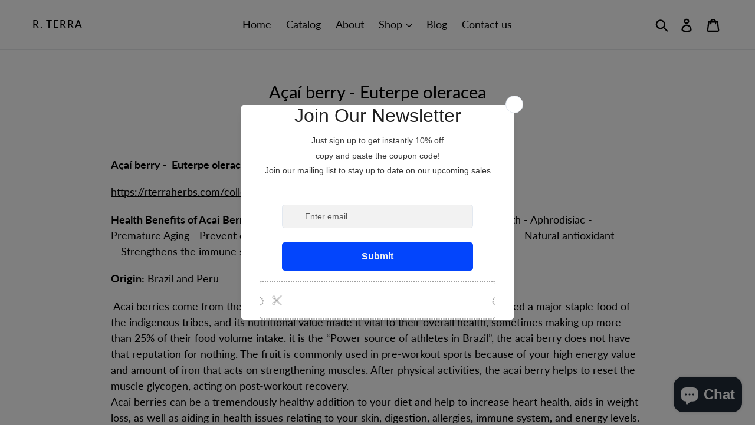

--- FILE ---
content_type: text/html; charset=utf-8
request_url: https://rterraherbs.com/pt/blogs/news/acai-berry-euterpe-oleracea
body_size: 28019
content:
<!doctype html>
<!--[if IE 9]> <html class="ie9 no-js" lang="pt-BR"> <![endif]-->
<!--[if (gt IE 9)|!(IE)]><!--> <html class="no-js" lang="pt-BR"> <!--<![endif]-->
<head>
  <meta charset="utf-8">
  <meta http-equiv="X-UA-Compatible" content="IE=edge,chrome=1">
  <meta name="viewport" content="width=device-width,initial-scale=1">
  <meta name="theme-color" content="#53571a">
  <link rel="canonical" href="https://rterraherbs.com/pt/blogs/news/acai-berry-euterpe-oleracea"><title>Açaí berry - Euterpe oleracea
&ndash; R. Terra</title><meta name="description" content="Açaí berry -  Euterpe oleracea - Organic  https://rterraherbs.com/collections/superfood/products/acai-1 Health Benefits of Acai Berries -  Support Weight Loss - Improve Cardiovascular Health - Aphrodisiac -  Premature Aging - Prevent diseases - Nutritious -  Acai berry contains 19 amino acids -  Natural antioxidant  - "><!-- /snippets/social-meta-tags.liquid -->




<meta property="og:site_name" content="R. Terra">
<meta property="og:url" content="https://rterraherbs.com/pt/blogs/news/acai-berry-euterpe-oleracea">
<meta property="og:title" content="Açaí berry - Euterpe oleracea">
<meta property="og:type" content="article">
<meta property="og:description" content="Açaí berry -  Euterpe oleracea - Organic 
https://rterraherbs.com/collections/superfood/products/acai-1
Health Benefits of Acai Berries -  Support Weight Loss - Improve Cardiovascular Health - Aphrodisiac -  Premature Aging - Prevent diseases - Nutritious -  Acai berry contains 19 amino acids -  Natural antioxidant  - Strengthens the immune system -  Premature Aging -  Protects the Heart
Origin: Brazil and Peru
 Acai berries come from the acai palm, widely found in the Amazon Brazil. It represented a major staple food of the indigenous tribes, and its nutritional value made it vital to their overall health, sometimes making up more than 25% of their food volume intake. it is the “Power source of athletes in Brazil”, the acai berry does not have that reputation for nothing. The fruit is commonly used in pre-workout sports because of your high energy value and amount of iron that acts on strengthening muscles. After physical activities, the acai berry helps to reset the muscle glycogen, acting on post-workout recovery.Acai berries can be a tremendously healthy addition to your diet and help to increase heart health, aids in weight loss, as well as aiding in health issues relating to your skin, digestion, allergies, immune system, and energy levels. Furthermore, research has shown it to be one of the best sources of antioxidants, an aphrodisiac, a brain booster, and a great weapon against premature aging, cancer, and unexplained fatigue or exhaustion. Overall, this miraculous little berry can have a huge impact on your health and happiness.Nutritional Value Of Acai Berries:Acai berry contains 19 amino acids, as well as several sterols (campesterol, stigmasterol, and beta-sitosterol anthocyanins also is rich in vitamins and minerals. It contains vitamin A, E, and C. Amongst minerals, acai berries contain calcium, iron, potassium, and sodium.Health Benefits of Acai BerriesImprove Cardiovascular HealthGrapes are the primary ingredient in wine, and they are similar to berries in many ways, including their high levels of anthocyanins, which are a form of plant antioxidants. Antioxidants are the scavenging particles in our body which seek out and eliminate the free radicals that are responsible for a wide variety of damaging diseases and conditions including heart disease. Anthocyanins are also related to reducing blood cholesterol by scavenging some of the harmful LDL cholesterol off of artery walls, reducing the risk of atherosclerosis, stroke, and heart attack. Acai berries also have plenty of plant sterols, which act as vasodilators and relax blood vessels to reduce blood pressure, prevent blood clots that can lead to strokes and heart attacks, and generally improve the circulation and oxygenation of the blood.Support Weight LossIt not only stimulates weight loss but can also help people maintain a healthy weight by reducing the negative impact of high-fat diets. using acai berries resulted in a lower level of fasting insulin and glucose levels, as well as a reduction in total cholesterol. the high fiber content of acai berries can also reduce appetite and stop hunger pains associated with overeating and weight gain.Prevent diseases Acai is a wonderful source of vitamin-C, which is a well-known immunity booster and can generally improve your ability to fight off many diseases, also, the high concentration of anthocyanins (a distinct class of flavonoids) helps to prevent a number of diseases, promoting one of the greatest benefits of acai berry.AphrodisiacAlthough the direct impact of acai berries on sexual stamina and sex drive is not completely known, the acai berries do have a well-researched ability to increase the general blood circulation throughout the body. Since lack of blood flow is one of the primary causes of sexual dysfunction and lack of sexual stamina, acai berries are commonly used as an alternative medicine for helping patients with these conditions.Premature AgingOne of the most important medical qualities of acai berries is its ability to slow down the aging process in people, due to its high levels of antioxidants. Antioxidants remove the free radicals that cause the breakdownof skin, hair, teeth, and eye health that is so often associated with premature aging. Regular consumption of acai berry or the application of acai oil to certain topical areas of the skin can help reduce the damaging effects of free radicals, reduce tooth and hair loss, prevent wrinkle formation, and slow down the effects of macular degeneration and cataract formation. Cellular oxidative damage and various types of inflammation can also be reduced with the frequent use of acai berries, although the specific components of acai berries have not been identified that give it such potent health abilities. Finally, in terms of brain health and function, acai juice has been linked to increased mental function and sharpness of mind.Protects the HeartThe nutritional properties contained in acai berry benefit cardioprotective for cells, preventing blood clots and acting on blood circulation.Cholesterolthanks to the anthocyanins which have the ability to reduce blood cholesterol. Also the acai berry fight free radicals, fighting brain diseases and also the excess of HDL cholesterol (bad cholesterol).acai berry has 33 times more anthocyanins than grapes. Similarly, food made from Acai is proved to be more effective than the wine, when it comes to fighting free radicalsNatural AntioxidantThe fame of Acai as a superfood is mainly for its antioxidant properties. The fruit is responsible for acting and even reverse the aging process. All this because the Acai slows down the action of free radicals. Also when acai berries are ingested, they can give the skin a healthy, attractive glow. In fact, in indigenous populations of Brazil, the pulp of the acai berry has been used for generations to treat or reduce the number of skin conditions and diseases.Strengthens the Immune SystemAs it has a high protein content, acai acts directly on the strengthening of the immune system. Therefore, this fruit is a great natural energy.Anti-InflammatoryRich in fatty acids, the acai berry has natural anti-inflammatory properties due to this potent anti-inflammatory and antioxidant activity of a compound called “velutin” For this reason, the food is used in the prevention of gastric cancer and the treatment of gastritis. The anti-inflammatory effect acts directly on the improvement of dermatitis.
The açaí palm (Portuguese: [asa'i}{listen}, from Tupi-guarani asaí) Euterpe oleracea, is a species of the palm tree cultivated for its fruits (açaí berries, or simply açaí), hearts of palm (a vegetable), leaves, and trunk wood. Global demand for the fruit expanded rapidly in the 21st century and so the tree is cultivated for that purpose primarily.
The species is native to Brazil, Peru, and Trinidad and Tobago, mainly in swamps and floodplains. Açaí palms are tall, slender trees growing to more than 25 m (82 ft) tall, with pinnate leaves up to 3 m (9.8 ft) long.  The fruit is small, round, and black-purple in color. The fruit became a staple food in floodplain areas around the 18th century but its consumption in urban areas and recognition as a health food only began in the mid-1990s along with the popularization of other Amazonian fruits outside the region
Name
The common name comes from the Portuguese adaptation of the Tupian word ïwaca'i, meaning "[fruit that] cries or expels water" The importance of the fruit as a staple food in the Amazon River delta gives rise to the local legend of how the plant got its name. The folklore says that chief Itaqui ordered all newborns put to death owing to a period of famine. When his own daughter gave birth and the child was sacrificed, she cried and died beneath a newly sprouted tree. The tree fed the tribe and was called açaí because that was the daughter's name (Iaçá) spelled backward.
Fruit
The fruit, commonly known as açaí berry or açaí,  is a small, round, black-purple drupe about 25 mm (1 in) in circumference, similar in appearance to a grape, but smaller and with less pulp and produced in branched panicles of 500 to 900 fruits. The exocarp of the ripe fruits is a deep purple color, or green, depending on the kind of açaí and its maturity. The mesocarp is pulpy and thin, with a consistent thickness of 1 mm (0.04 in) or less. It surrounds the voluminous and hard endocarp, which contains a single large seed about 7–10 mm (0.3–0.4 in) in diameter. The seed makes up about 60-80% of the fruit. The palm bears fruit year round but the berry cannot be harvested during the rainy season.
Cultivation
There are two harvests: one is normally between January and June, while the other is between August and December. The last harvest is the most important.[
Cultivars
Few named cultivars exist, and varieties differ mostly in the nature of the fruit:
'Branco' ("White") is a rare variety local to the Amazon estuary in which the berries do not change color, but remain green when ripe. This is believed to be due to a recessive gene since only about 30% of 'Branco' palm seeds mature to express this trait. It has less iron and fewer antioxidants, but more oil and many believe it to have a superior taste and digestibility purple açaí. 
'BRS-Para Dwarf' was developed by the Brazilian Agricultural Research Agency. The pulp yield ranges from 15% to 25%.
Uses
As a food product
Fresh açaí has been consumed as a dietary staple in the region around the Amazon river for centuries. The fruit is processed into pulp for supply to food product manufacturers or retailers, sold as frozen pulp, juice, or an ingredient in various products from beverages, including grain alcohol, smoothies, foods, and supplements and cosmetics In Brazil, it is commonly eaten as acai bowl.
In a study of three traditional Caboclo populations in the Brazilian Amazon, açaí palm was described as the most important plant species because the fruit makes up a major component of their diet, up to 42% of the total food intake by weight.
In North America, açaí is commonly sold in "açaí bowls", a combination of frozen açaí puree or açaí powder with other ingredients, such as nut milk, fruit juice, fruit, nuts, oatmeal, and sweeteners. Açaí bowls may contain more than 50 g of sugar (the equivalent of 12 teaspoons), or double what the American Heart Association recommends for an entire day, and have been described by nutritionists as a "sugar bomb", "glorified dessert" or "occasional treat", more akin to eating a bowl of ice cream than a meal.
Other Uses
Leaves of the palm may be made into hats, mats, baskets, brooms and roof thatch for homes, and trunk wood, resistant to pests, for building construction.  Tree trunks may be processed to yield dietary minerals. 
Comprising 80% of the fruit mass, açaí seeds may be ground for livestock food or as a component of organic soil for plants. Planted seeds are used for new palm tree stock, which, under the right growing conditions, can require months to form seedlings. Seeds may become waste in landfills or used as fuel for producing bricks.
At R. Terra, our mission reaches far beyond just being a provider of herbal products and supplements. We believe that for every disease or problem, there is a natural cure based in herbalism and shaman healing. 
At R.Terra, Is committed to providing longevity and vitality through superfoods, herbs, and natural cosmetics. These provide energy, antioxidants, detoxing, weight management and supports the immune system.About Our Cosmetics - Are all natural, Certified Organic, Sustainable and They are sourced from the Amazon Rainforest, Cruelty-free, They are created with Plant-based, Cold pressed butter and oils. We do not use any chemicals, fillers, or preservatives in our products, Free from Toxins.Preserving the nature at Amazon Rainforest">

<meta property="og:image" content="http://rterraherbs.com/cdn/shop/articles/Screen_Shot_2019-06-14_at_10.59.33_PM_1200x1200.png?v=1560568432">
<meta property="og:image:secure_url" content="https://rterraherbs.com/cdn/shop/articles/Screen_Shot_2019-06-14_at_10.59.33_PM_1200x1200.png?v=1560568432">


<meta name="twitter:card" content="summary_large_image">
<meta name="twitter:title" content="Açaí berry - Euterpe oleracea">
<meta name="twitter:description" content="Açaí berry -  Euterpe oleracea - Organic 
https://rterraherbs.com/collections/superfood/products/acai-1
Health Benefits of Acai Berries -  Support Weight Loss - Improve Cardiovascular Health - Aphrodisiac -  Premature Aging - Prevent diseases - Nutritious -  Acai berry contains 19 amino acids -  Natural antioxidant  - Strengthens the immune system -  Premature Aging -  Protects the Heart
Origin: Brazil and Peru
 Acai berries come from the acai palm, widely found in the Amazon Brazil. It represented a major staple food of the indigenous tribes, and its nutritional value made it vital to their overall health, sometimes making up more than 25% of their food volume intake. it is the “Power source of athletes in Brazil”, the acai berry does not have that reputation for nothing. The fruit is commonly used in pre-workout sports because of your high energy value and amount of iron that acts on strengthening muscles. After physical activities, the acai berry helps to reset the muscle glycogen, acting on post-workout recovery.Acai berries can be a tremendously healthy addition to your diet and help to increase heart health, aids in weight loss, as well as aiding in health issues relating to your skin, digestion, allergies, immune system, and energy levels. Furthermore, research has shown it to be one of the best sources of antioxidants, an aphrodisiac, a brain booster, and a great weapon against premature aging, cancer, and unexplained fatigue or exhaustion. Overall, this miraculous little berry can have a huge impact on your health and happiness.Nutritional Value Of Acai Berries:Acai berry contains 19 amino acids, as well as several sterols (campesterol, stigmasterol, and beta-sitosterol anthocyanins also is rich in vitamins and minerals. It contains vitamin A, E, and C. Amongst minerals, acai berries contain calcium, iron, potassium, and sodium.Health Benefits of Acai BerriesImprove Cardiovascular HealthGrapes are the primary ingredient in wine, and they are similar to berries in many ways, including their high levels of anthocyanins, which are a form of plant antioxidants. Antioxidants are the scavenging particles in our body which seek out and eliminate the free radicals that are responsible for a wide variety of damaging diseases and conditions including heart disease. Anthocyanins are also related to reducing blood cholesterol by scavenging some of the harmful LDL cholesterol off of artery walls, reducing the risk of atherosclerosis, stroke, and heart attack. Acai berries also have plenty of plant sterols, which act as vasodilators and relax blood vessels to reduce blood pressure, prevent blood clots that can lead to strokes and heart attacks, and generally improve the circulation and oxygenation of the blood.Support Weight LossIt not only stimulates weight loss but can also help people maintain a healthy weight by reducing the negative impact of high-fat diets. using acai berries resulted in a lower level of fasting insulin and glucose levels, as well as a reduction in total cholesterol. the high fiber content of acai berries can also reduce appetite and stop hunger pains associated with overeating and weight gain.Prevent diseases Acai is a wonderful source of vitamin-C, which is a well-known immunity booster and can generally improve your ability to fight off many diseases, also, the high concentration of anthocyanins (a distinct class of flavonoids) helps to prevent a number of diseases, promoting one of the greatest benefits of acai berry.AphrodisiacAlthough the direct impact of acai berries on sexual stamina and sex drive is not completely known, the acai berries do have a well-researched ability to increase the general blood circulation throughout the body. Since lack of blood flow is one of the primary causes of sexual dysfunction and lack of sexual stamina, acai berries are commonly used as an alternative medicine for helping patients with these conditions.Premature AgingOne of the most important medical qualities of acai berries is its ability to slow down the aging process in people, due to its high levels of antioxidants. Antioxidants remove the free radicals that cause the breakdownof skin, hair, teeth, and eye health that is so often associated with premature aging. Regular consumption of acai berry or the application of acai oil to certain topical areas of the skin can help reduce the damaging effects of free radicals, reduce tooth and hair loss, prevent wrinkle formation, and slow down the effects of macular degeneration and cataract formation. Cellular oxidative damage and various types of inflammation can also be reduced with the frequent use of acai berries, although the specific components of acai berries have not been identified that give it such potent health abilities. Finally, in terms of brain health and function, acai juice has been linked to increased mental function and sharpness of mind.Protects the HeartThe nutritional properties contained in acai berry benefit cardioprotective for cells, preventing blood clots and acting on blood circulation.Cholesterolthanks to the anthocyanins which have the ability to reduce blood cholesterol. Also the acai berry fight free radicals, fighting brain diseases and also the excess of HDL cholesterol (bad cholesterol).acai berry has 33 times more anthocyanins than grapes. Similarly, food made from Acai is proved to be more effective than the wine, when it comes to fighting free radicalsNatural AntioxidantThe fame of Acai as a superfood is mainly for its antioxidant properties. The fruit is responsible for acting and even reverse the aging process. All this because the Acai slows down the action of free radicals. Also when acai berries are ingested, they can give the skin a healthy, attractive glow. In fact, in indigenous populations of Brazil, the pulp of the acai berry has been used for generations to treat or reduce the number of skin conditions and diseases.Strengthens the Immune SystemAs it has a high protein content, acai acts directly on the strengthening of the immune system. Therefore, this fruit is a great natural energy.Anti-InflammatoryRich in fatty acids, the acai berry has natural anti-inflammatory properties due to this potent anti-inflammatory and antioxidant activity of a compound called “velutin” For this reason, the food is used in the prevention of gastric cancer and the treatment of gastritis. The anti-inflammatory effect acts directly on the improvement of dermatitis.
The açaí palm (Portuguese: [asa'i}{listen}, from Tupi-guarani asaí) Euterpe oleracea, is a species of the palm tree cultivated for its fruits (açaí berries, or simply açaí), hearts of palm (a vegetable), leaves, and trunk wood. Global demand for the fruit expanded rapidly in the 21st century and so the tree is cultivated for that purpose primarily.
The species is native to Brazil, Peru, and Trinidad and Tobago, mainly in swamps and floodplains. Açaí palms are tall, slender trees growing to more than 25 m (82 ft) tall, with pinnate leaves up to 3 m (9.8 ft) long.  The fruit is small, round, and black-purple in color. The fruit became a staple food in floodplain areas around the 18th century but its consumption in urban areas and recognition as a health food only began in the mid-1990s along with the popularization of other Amazonian fruits outside the region
Name
The common name comes from the Portuguese adaptation of the Tupian word ïwaca'i, meaning "[fruit that] cries or expels water" The importance of the fruit as a staple food in the Amazon River delta gives rise to the local legend of how the plant got its name. The folklore says that chief Itaqui ordered all newborns put to death owing to a period of famine. When his own daughter gave birth and the child was sacrificed, she cried and died beneath a newly sprouted tree. The tree fed the tribe and was called açaí because that was the daughter's name (Iaçá) spelled backward.
Fruit
The fruit, commonly known as açaí berry or açaí,  is a small, round, black-purple drupe about 25 mm (1 in) in circumference, similar in appearance to a grape, but smaller and with less pulp and produced in branched panicles of 500 to 900 fruits. The exocarp of the ripe fruits is a deep purple color, or green, depending on the kind of açaí and its maturity. The mesocarp is pulpy and thin, with a consistent thickness of 1 mm (0.04 in) or less. It surrounds the voluminous and hard endocarp, which contains a single large seed about 7–10 mm (0.3–0.4 in) in diameter. The seed makes up about 60-80% of the fruit. The palm bears fruit year round but the berry cannot be harvested during the rainy season.
Cultivation
There are two harvests: one is normally between January and June, while the other is between August and December. The last harvest is the most important.[
Cultivars
Few named cultivars exist, and varieties differ mostly in the nature of the fruit:
'Branco' ("White") is a rare variety local to the Amazon estuary in which the berries do not change color, but remain green when ripe. This is believed to be due to a recessive gene since only about 30% of 'Branco' palm seeds mature to express this trait. It has less iron and fewer antioxidants, but more oil and many believe it to have a superior taste and digestibility purple açaí. 
'BRS-Para Dwarf' was developed by the Brazilian Agricultural Research Agency. The pulp yield ranges from 15% to 25%.
Uses
As a food product
Fresh açaí has been consumed as a dietary staple in the region around the Amazon river for centuries. The fruit is processed into pulp for supply to food product manufacturers or retailers, sold as frozen pulp, juice, or an ingredient in various products from beverages, including grain alcohol, smoothies, foods, and supplements and cosmetics In Brazil, it is commonly eaten as acai bowl.
In a study of three traditional Caboclo populations in the Brazilian Amazon, açaí palm was described as the most important plant species because the fruit makes up a major component of their diet, up to 42% of the total food intake by weight.
In North America, açaí is commonly sold in "açaí bowls", a combination of frozen açaí puree or açaí powder with other ingredients, such as nut milk, fruit juice, fruit, nuts, oatmeal, and sweeteners. Açaí bowls may contain more than 50 g of sugar (the equivalent of 12 teaspoons), or double what the American Heart Association recommends for an entire day, and have been described by nutritionists as a "sugar bomb", "glorified dessert" or "occasional treat", more akin to eating a bowl of ice cream than a meal.
Other Uses
Leaves of the palm may be made into hats, mats, baskets, brooms and roof thatch for homes, and trunk wood, resistant to pests, for building construction.  Tree trunks may be processed to yield dietary minerals. 
Comprising 80% of the fruit mass, açaí seeds may be ground for livestock food or as a component of organic soil for plants. Planted seeds are used for new palm tree stock, which, under the right growing conditions, can require months to form seedlings. Seeds may become waste in landfills or used as fuel for producing bricks.
At R. Terra, our mission reaches far beyond just being a provider of herbal products and supplements. We believe that for every disease or problem, there is a natural cure based in herbalism and shaman healing. 
At R.Terra, Is committed to providing longevity and vitality through superfoods, herbs, and natural cosmetics. These provide energy, antioxidants, detoxing, weight management and supports the immune system.About Our Cosmetics - Are all natural, Certified Organic, Sustainable and They are sourced from the Amazon Rainforest, Cruelty-free, They are created with Plant-based, Cold pressed butter and oils. We do not use any chemicals, fillers, or preservatives in our products, Free from Toxins.Preserving the nature at Amazon Rainforest">


  <link href="//rterraherbs.com/cdn/shop/t/1/assets/theme.scss.css?v=175495776628057875251712761609" rel="stylesheet" type="text/css" media="all" />

  <script>
    var theme = {
      strings: {
        addToCart: "Adicionar ao carrinho",
        soldOut: "Esgotado",
        unavailable: "Indisponível",
        regularPrice: "Preço normal",
        sale: "Em promoção",
        showMore: "Mostrar mais",
        showLess: "Mostrar menos",
        addressError: "Não é possível localizar o endereço",
        addressNoResults: "Nenhum resultado para este endereço",
        addressQueryLimit: "Você excedeu a cota de uso da API do Google. Considere a atualização para um \u003ca href=\"https:\/\/developers.google.com\/maps\/premium\/usage-limits\"\u003ePlano Premium\u003c\/a\u003e.",
        authError: "Ocorreu um problema ao autenticar sua conta do Google Maps.",
        newWindow: "Abrirá numa nova janela.",
        external: "Abrirá uma página externa.",
        newWindowExternal: "Abrirá uma página externa numa nova janela."
      },
      moneyFormat: "${{amount}}"
    }

    document.documentElement.className = document.documentElement.className.replace('no-js', 'js');
  </script>

  <!--[if (lte IE 9) ]><script src="//rterraherbs.com/cdn/shop/t/1/assets/match-media.min.js?v=22265819453975888031529371691" type="text/javascript"></script><![endif]--><!--[if (gt IE 9)|!(IE)]><!--><script src="//rterraherbs.com/cdn/shop/t/1/assets/lazysizes.js?v=68441465964607740661529371690" async="async"></script><!--<![endif]-->
  <!--[if lte IE 9]><script src="//rterraherbs.com/cdn/shop/t/1/assets/lazysizes.min.js?v=285"></script><![endif]-->

  <!--[if (gt IE 9)|!(IE)]><!--><script src="//rterraherbs.com/cdn/shop/t/1/assets/vendor.js?v=121857302354663160541529371691" defer="defer"></script><!--<![endif]-->
  <!--[if lte IE 9]><script src="//rterraherbs.com/cdn/shop/t/1/assets/vendor.js?v=121857302354663160541529371691"></script><![endif]-->

  <!--[if (gt IE 9)|!(IE)]><!--><script src="//rterraherbs.com/cdn/shop/t/1/assets/theme.js?v=34813612739020294291639408185" defer="defer"></script><!--<![endif]-->
  <!--[if lte IE 9]><script src="//rterraherbs.com/cdn/shop/t/1/assets/theme.js?v=34813612739020294291639408185"></script><![endif]-->

  <script>window.performance && window.performance.mark && window.performance.mark('shopify.content_for_header.start');</script><meta name="google-site-verification" content="-RZatYPY3cxi0_b3CsRqs9g-XOnRyRS2Z1nGTp58UIg">
<meta id="shopify-digital-wallet" name="shopify-digital-wallet" content="/6589710451/digital_wallets/dialog">
<link rel="alternate" type="application/atom+xml" title="Feed" href="/pt/blogs/news.atom" />
<link rel="alternate" hreflang="x-default" href="https://rterraherbs.com/blogs/news/acai-berry-euterpe-oleracea">
<link rel="alternate" hreflang="en" href="https://rterraherbs.com/blogs/news/acai-berry-euterpe-oleracea">
<link rel="alternate" hreflang="de" href="https://rterraherbs.com/de/blogs/news/acai-berry-euterpe-oleracea">
<link rel="alternate" hreflang="es" href="https://rterraherbs.com/es/blogs/news/acai-berry-euterpe-oleracea">
<link rel="alternate" hreflang="fr" href="https://rterraherbs.com/fr/blogs/news/acai-berry-euterpe-oleracea">
<link rel="alternate" hreflang="pt" href="https://rterraherbs.com/pt/blogs/news/acai-berry-euterpe-oleracea">
<link rel="alternate" hreflang="pt-BR" href="https://rterraherbs.com/pt-br/blogs/news/acai-berry-euterpe-oleracea">
<link rel="alternate" hreflang="es-BR" href="https://rterraherbs.com/es-br/blogs/news/acai-berry-euterpe-oleracea">
<link rel="alternate" hreflang="en-CA" href="https://rterraherbs.com/en-ca/blogs/news/acai-berry-euterpe-oleracea">
<link rel="alternate" hreflang="en-GB" href="https://rterraherbs.com/en-gb/blogs/news/acai-berry-euterpe-oleracea">
<link rel="alternate" hreflang="en-NL" href="https://rterraherbs.com/en-nl/blogs/news/acai-berry-euterpe-oleracea">
<script async="async" src="/checkouts/internal/preloads.js?locale=pt-US"></script>
<script id="shopify-features" type="application/json">{"accessToken":"b185dc6ba78f1b591bde1ca89ab5a516","betas":["rich-media-storefront-analytics"],"domain":"rterraherbs.com","predictiveSearch":true,"shopId":6589710451,"locale":"pt-br"}</script>
<script>var Shopify = Shopify || {};
Shopify.shop = "r-terra.myshopify.com";
Shopify.locale = "pt-BR";
Shopify.currency = {"active":"USD","rate":"1.0"};
Shopify.country = "US";
Shopify.theme = {"name":"Debut","id":22659661939,"schema_name":"Debut","schema_version":"5.1.0","theme_store_id":796,"role":"main"};
Shopify.theme.handle = "null";
Shopify.theme.style = {"id":null,"handle":null};
Shopify.cdnHost = "rterraherbs.com/cdn";
Shopify.routes = Shopify.routes || {};
Shopify.routes.root = "/pt/";</script>
<script type="module">!function(o){(o.Shopify=o.Shopify||{}).modules=!0}(window);</script>
<script>!function(o){function n(){var o=[];function n(){o.push(Array.prototype.slice.apply(arguments))}return n.q=o,n}var t=o.Shopify=o.Shopify||{};t.loadFeatures=n(),t.autoloadFeatures=n()}(window);</script>
<script id="shop-js-analytics" type="application/json">{"pageType":"article"}</script>
<script defer="defer" async type="module" src="//rterraherbs.com/cdn/shopifycloud/shop-js/modules/v2/client.init-shop-cart-sync_aeM1kmbT.pt-BR.esm.js"></script>
<script defer="defer" async type="module" src="//rterraherbs.com/cdn/shopifycloud/shop-js/modules/v2/chunk.common_DsWM4u2e.esm.js"></script>
<script defer="defer" async type="module" src="//rterraherbs.com/cdn/shopifycloud/shop-js/modules/v2/chunk.modal_DviinXJ6.esm.js"></script>
<script type="module">
  await import("//rterraherbs.com/cdn/shopifycloud/shop-js/modules/v2/client.init-shop-cart-sync_aeM1kmbT.pt-BR.esm.js");
await import("//rterraherbs.com/cdn/shopifycloud/shop-js/modules/v2/chunk.common_DsWM4u2e.esm.js");
await import("//rterraherbs.com/cdn/shopifycloud/shop-js/modules/v2/chunk.modal_DviinXJ6.esm.js");

  window.Shopify.SignInWithShop?.initShopCartSync?.({"fedCMEnabled":true,"windoidEnabled":true});

</script>
<script>(function() {
  var isLoaded = false;
  function asyncLoad() {
    if (isLoaded) return;
    isLoaded = true;
    var urls = ["https:\/\/static.klaviyo.com\/onsite\/js\/klaviyo.js?company_id=QaSPQR\u0026shop=r-terra.myshopify.com","https:\/\/static.klaviyo.com\/onsite\/js\/klaviyo.js?company_id=HdBsUw\u0026shop=r-terra.myshopify.com","\/\/shopify.privy.com\/widget.js?shop=r-terra.myshopify.com","https:\/\/cdn.shopify.com\/s\/files\/1\/2233\/5399\/t\/1\/assets\/trust_hero_6589710451.js?580116\u0026shop=r-terra.myshopify.com","https:\/\/cdn.s3.pop-convert.com\/pcjs.production.min.js?unique_id=r-terra.myshopify.com\u0026shop=r-terra.myshopify.com","https:\/\/script.pop-convert.com\/new-micro\/production.pc.min.js?unique_id=r-terra.myshopify.com\u0026shop=r-terra.myshopify.com","https:\/\/cdn2.hextom.com\/js\/smartpushmarketing.js?shop=r-terra.myshopify.com"];
    for (var i = 0; i < urls.length; i++) {
      var s = document.createElement('script');
      s.type = 'text/javascript';
      s.async = true;
      s.src = urls[i];
      var x = document.getElementsByTagName('script')[0];
      x.parentNode.insertBefore(s, x);
    }
  };
  if(window.attachEvent) {
    window.attachEvent('onload', asyncLoad);
  } else {
    window.addEventListener('load', asyncLoad, false);
  }
})();</script>
<script id="__st">var __st={"a":6589710451,"offset":-18000,"reqid":"6453056e-c3a7-4c0f-86f8-d4bd1fd29d66-1769953586","pageurl":"rterraherbs.com\/pt\/blogs\/news\/acai-berry-euterpe-oleracea","s":"articles-21741502579","u":"a3f9d87cac46","p":"article","rtyp":"article","rid":21741502579};</script>
<script>window.ShopifyPaypalV4VisibilityTracking = true;</script>
<script id="captcha-bootstrap">!function(){'use strict';const t='contact',e='account',n='new_comment',o=[[t,t],['blogs',n],['comments',n],[t,'customer']],c=[[e,'customer_login'],[e,'guest_login'],[e,'recover_customer_password'],[e,'create_customer']],r=t=>t.map((([t,e])=>`form[action*='/${t}']:not([data-nocaptcha='true']) input[name='form_type'][value='${e}']`)).join(','),a=t=>()=>t?[...document.querySelectorAll(t)].map((t=>t.form)):[];function s(){const t=[...o],e=r(t);return a(e)}const i='password',u='form_key',d=['recaptcha-v3-token','g-recaptcha-response','h-captcha-response',i],f=()=>{try{return window.sessionStorage}catch{return}},m='__shopify_v',_=t=>t.elements[u];function p(t,e,n=!1){try{const o=window.sessionStorage,c=JSON.parse(o.getItem(e)),{data:r}=function(t){const{data:e,action:n}=t;return t[m]||n?{data:e,action:n}:{data:t,action:n}}(c);for(const[e,n]of Object.entries(r))t.elements[e]&&(t.elements[e].value=n);n&&o.removeItem(e)}catch(o){console.error('form repopulation failed',{error:o})}}const l='form_type',E='cptcha';function T(t){t.dataset[E]=!0}const w=window,h=w.document,L='Shopify',v='ce_forms',y='captcha';let A=!1;((t,e)=>{const n=(g='f06e6c50-85a8-45c8-87d0-21a2b65856fe',I='https://cdn.shopify.com/shopifycloud/storefront-forms-hcaptcha/ce_storefront_forms_captcha_hcaptcha.v1.5.2.iife.js',D={infoText:'Protegido por hCaptcha',privacyText:'Privacidade',termsText:'Termos'},(t,e,n)=>{const o=w[L][v],c=o.bindForm;if(c)return c(t,g,e,D).then(n);var r;o.q.push([[t,g,e,D],n]),r=I,A||(h.body.append(Object.assign(h.createElement('script'),{id:'captcha-provider',async:!0,src:r})),A=!0)});var g,I,D;w[L]=w[L]||{},w[L][v]=w[L][v]||{},w[L][v].q=[],w[L][y]=w[L][y]||{},w[L][y].protect=function(t,e){n(t,void 0,e),T(t)},Object.freeze(w[L][y]),function(t,e,n,w,h,L){const[v,y,A,g]=function(t,e,n){const i=e?o:[],u=t?c:[],d=[...i,...u],f=r(d),m=r(i),_=r(d.filter((([t,e])=>n.includes(e))));return[a(f),a(m),a(_),s()]}(w,h,L),I=t=>{const e=t.target;return e instanceof HTMLFormElement?e:e&&e.form},D=t=>v().includes(t);t.addEventListener('submit',(t=>{const e=I(t);if(!e)return;const n=D(e)&&!e.dataset.hcaptchaBound&&!e.dataset.recaptchaBound,o=_(e),c=g().includes(e)&&(!o||!o.value);(n||c)&&t.preventDefault(),c&&!n&&(function(t){try{if(!f())return;!function(t){const e=f();if(!e)return;const n=_(t);if(!n)return;const o=n.value;o&&e.removeItem(o)}(t);const e=Array.from(Array(32),(()=>Math.random().toString(36)[2])).join('');!function(t,e){_(t)||t.append(Object.assign(document.createElement('input'),{type:'hidden',name:u})),t.elements[u].value=e}(t,e),function(t,e){const n=f();if(!n)return;const o=[...t.querySelectorAll(`input[type='${i}']`)].map((({name:t})=>t)),c=[...d,...o],r={};for(const[a,s]of new FormData(t).entries())c.includes(a)||(r[a]=s);n.setItem(e,JSON.stringify({[m]:1,action:t.action,data:r}))}(t,e)}catch(e){console.error('failed to persist form',e)}}(e),e.submit())}));const S=(t,e)=>{t&&!t.dataset[E]&&(n(t,e.some((e=>e===t))),T(t))};for(const o of['focusin','change'])t.addEventListener(o,(t=>{const e=I(t);D(e)&&S(e,y())}));const B=e.get('form_key'),M=e.get(l),P=B&&M;t.addEventListener('DOMContentLoaded',(()=>{const t=y();if(P)for(const e of t)e.elements[l].value===M&&p(e,B);[...new Set([...A(),...v().filter((t=>'true'===t.dataset.shopifyCaptcha))])].forEach((e=>S(e,t)))}))}(h,new URLSearchParams(w.location.search),n,t,e,['guest_login'])})(!0,!0)}();</script>
<script integrity="sha256-4kQ18oKyAcykRKYeNunJcIwy7WH5gtpwJnB7kiuLZ1E=" data-source-attribution="shopify.loadfeatures" defer="defer" src="//rterraherbs.com/cdn/shopifycloud/storefront/assets/storefront/load_feature-a0a9edcb.js" crossorigin="anonymous"></script>
<script data-source-attribution="shopify.dynamic_checkout.dynamic.init">var Shopify=Shopify||{};Shopify.PaymentButton=Shopify.PaymentButton||{isStorefrontPortableWallets:!0,init:function(){window.Shopify.PaymentButton.init=function(){};var t=document.createElement("script");t.src="https://rterraherbs.com/cdn/shopifycloud/portable-wallets/latest/portable-wallets.pt-br.js",t.type="module",document.head.appendChild(t)}};
</script>
<script data-source-attribution="shopify.dynamic_checkout.buyer_consent">
  function portableWalletsHideBuyerConsent(e){var t=document.getElementById("shopify-buyer-consent"),n=document.getElementById("shopify-subscription-policy-button");t&&n&&(t.classList.add("hidden"),t.setAttribute("aria-hidden","true"),n.removeEventListener("click",e))}function portableWalletsShowBuyerConsent(e){var t=document.getElementById("shopify-buyer-consent"),n=document.getElementById("shopify-subscription-policy-button");t&&n&&(t.classList.remove("hidden"),t.removeAttribute("aria-hidden"),n.addEventListener("click",e))}window.Shopify?.PaymentButton&&(window.Shopify.PaymentButton.hideBuyerConsent=portableWalletsHideBuyerConsent,window.Shopify.PaymentButton.showBuyerConsent=portableWalletsShowBuyerConsent);
</script>
<script data-source-attribution="shopify.dynamic_checkout.cart.bootstrap">document.addEventListener("DOMContentLoaded",(function(){function t(){return document.querySelector("shopify-accelerated-checkout-cart, shopify-accelerated-checkout")}if(t())Shopify.PaymentButton.init();else{new MutationObserver((function(e,n){t()&&(Shopify.PaymentButton.init(),n.disconnect())})).observe(document.body,{childList:!0,subtree:!0})}}));
</script>
<link id="shopify-accelerated-checkout-styles" rel="stylesheet" media="screen" href="https://rterraherbs.com/cdn/shopifycloud/portable-wallets/latest/accelerated-checkout-backwards-compat.css" crossorigin="anonymous">
<style id="shopify-accelerated-checkout-cart">
        #shopify-buyer-consent {
  margin-top: 1em;
  display: inline-block;
  width: 100%;
}

#shopify-buyer-consent.hidden {
  display: none;
}

#shopify-subscription-policy-button {
  background: none;
  border: none;
  padding: 0;
  text-decoration: underline;
  font-size: inherit;
  cursor: pointer;
}

#shopify-subscription-policy-button::before {
  box-shadow: none;
}

      </style>

<script>window.performance && window.performance.mark && window.performance.mark('shopify.content_for_header.end');</script>
<script src="//staticxx.s3.amazonaws.com/aio_stats_lib_v1.min.js?v=1.0"></script>
      <link href="//rterraherbs.com/cdn/shop/t/1/assets/paymentfont.scss.css?v=104869985763867146231730218787" rel="stylesheet" type="text/css" media="all" />
    
<script src="https://cdn.shopify.com/extensions/e8878072-2f6b-4e89-8082-94b04320908d/inbox-1254/assets/inbox-chat-loader.js" type="text/javascript" defer="defer"></script>
<link href="https://monorail-edge.shopifysvc.com" rel="dns-prefetch">
<script>(function(){if ("sendBeacon" in navigator && "performance" in window) {try {var session_token_from_headers = performance.getEntriesByType('navigation')[0].serverTiming.find(x => x.name == '_s').description;} catch {var session_token_from_headers = undefined;}var session_cookie_matches = document.cookie.match(/_shopify_s=([^;]*)/);var session_token_from_cookie = session_cookie_matches && session_cookie_matches.length === 2 ? session_cookie_matches[1] : "";var session_token = session_token_from_headers || session_token_from_cookie || "";function handle_abandonment_event(e) {var entries = performance.getEntries().filter(function(entry) {return /monorail-edge.shopifysvc.com/.test(entry.name);});if (!window.abandonment_tracked && entries.length === 0) {window.abandonment_tracked = true;var currentMs = Date.now();var navigation_start = performance.timing.navigationStart;var payload = {shop_id: 6589710451,url: window.location.href,navigation_start,duration: currentMs - navigation_start,session_token,page_type: "article"};window.navigator.sendBeacon("https://monorail-edge.shopifysvc.com/v1/produce", JSON.stringify({schema_id: "online_store_buyer_site_abandonment/1.1",payload: payload,metadata: {event_created_at_ms: currentMs,event_sent_at_ms: currentMs}}));}}window.addEventListener('pagehide', handle_abandonment_event);}}());</script>
<script id="web-pixels-manager-setup">(function e(e,d,r,n,o){if(void 0===o&&(o={}),!Boolean(null===(a=null===(i=window.Shopify)||void 0===i?void 0:i.analytics)||void 0===a?void 0:a.replayQueue)){var i,a;window.Shopify=window.Shopify||{};var t=window.Shopify;t.analytics=t.analytics||{};var s=t.analytics;s.replayQueue=[],s.publish=function(e,d,r){return s.replayQueue.push([e,d,r]),!0};try{self.performance.mark("wpm:start")}catch(e){}var l=function(){var e={modern:/Edge?\/(1{2}[4-9]|1[2-9]\d|[2-9]\d{2}|\d{4,})\.\d+(\.\d+|)|Firefox\/(1{2}[4-9]|1[2-9]\d|[2-9]\d{2}|\d{4,})\.\d+(\.\d+|)|Chrom(ium|e)\/(9{2}|\d{3,})\.\d+(\.\d+|)|(Maci|X1{2}).+ Version\/(15\.\d+|(1[6-9]|[2-9]\d|\d{3,})\.\d+)([,.]\d+|)( \(\w+\)|)( Mobile\/\w+|) Safari\/|Chrome.+OPR\/(9{2}|\d{3,})\.\d+\.\d+|(CPU[ +]OS|iPhone[ +]OS|CPU[ +]iPhone|CPU IPhone OS|CPU iPad OS)[ +]+(15[._]\d+|(1[6-9]|[2-9]\d|\d{3,})[._]\d+)([._]\d+|)|Android:?[ /-](13[3-9]|1[4-9]\d|[2-9]\d{2}|\d{4,})(\.\d+|)(\.\d+|)|Android.+Firefox\/(13[5-9]|1[4-9]\d|[2-9]\d{2}|\d{4,})\.\d+(\.\d+|)|Android.+Chrom(ium|e)\/(13[3-9]|1[4-9]\d|[2-9]\d{2}|\d{4,})\.\d+(\.\d+|)|SamsungBrowser\/([2-9]\d|\d{3,})\.\d+/,legacy:/Edge?\/(1[6-9]|[2-9]\d|\d{3,})\.\d+(\.\d+|)|Firefox\/(5[4-9]|[6-9]\d|\d{3,})\.\d+(\.\d+|)|Chrom(ium|e)\/(5[1-9]|[6-9]\d|\d{3,})\.\d+(\.\d+|)([\d.]+$|.*Safari\/(?![\d.]+ Edge\/[\d.]+$))|(Maci|X1{2}).+ Version\/(10\.\d+|(1[1-9]|[2-9]\d|\d{3,})\.\d+)([,.]\d+|)( \(\w+\)|)( Mobile\/\w+|) Safari\/|Chrome.+OPR\/(3[89]|[4-9]\d|\d{3,})\.\d+\.\d+|(CPU[ +]OS|iPhone[ +]OS|CPU[ +]iPhone|CPU IPhone OS|CPU iPad OS)[ +]+(10[._]\d+|(1[1-9]|[2-9]\d|\d{3,})[._]\d+)([._]\d+|)|Android:?[ /-](13[3-9]|1[4-9]\d|[2-9]\d{2}|\d{4,})(\.\d+|)(\.\d+|)|Mobile Safari.+OPR\/([89]\d|\d{3,})\.\d+\.\d+|Android.+Firefox\/(13[5-9]|1[4-9]\d|[2-9]\d{2}|\d{4,})\.\d+(\.\d+|)|Android.+Chrom(ium|e)\/(13[3-9]|1[4-9]\d|[2-9]\d{2}|\d{4,})\.\d+(\.\d+|)|Android.+(UC? ?Browser|UCWEB|U3)[ /]?(15\.([5-9]|\d{2,})|(1[6-9]|[2-9]\d|\d{3,})\.\d+)\.\d+|SamsungBrowser\/(5\.\d+|([6-9]|\d{2,})\.\d+)|Android.+MQ{2}Browser\/(14(\.(9|\d{2,})|)|(1[5-9]|[2-9]\d|\d{3,})(\.\d+|))(\.\d+|)|K[Aa][Ii]OS\/(3\.\d+|([4-9]|\d{2,})\.\d+)(\.\d+|)/},d=e.modern,r=e.legacy,n=navigator.userAgent;return n.match(d)?"modern":n.match(r)?"legacy":"unknown"}(),u="modern"===l?"modern":"legacy",c=(null!=n?n:{modern:"",legacy:""})[u],f=function(e){return[e.baseUrl,"/wpm","/b",e.hashVersion,"modern"===e.buildTarget?"m":"l",".js"].join("")}({baseUrl:d,hashVersion:r,buildTarget:u}),m=function(e){var d=e.version,r=e.bundleTarget,n=e.surface,o=e.pageUrl,i=e.monorailEndpoint;return{emit:function(e){var a=e.status,t=e.errorMsg,s=(new Date).getTime(),l=JSON.stringify({metadata:{event_sent_at_ms:s},events:[{schema_id:"web_pixels_manager_load/3.1",payload:{version:d,bundle_target:r,page_url:o,status:a,surface:n,error_msg:t},metadata:{event_created_at_ms:s}}]});if(!i)return console&&console.warn&&console.warn("[Web Pixels Manager] No Monorail endpoint provided, skipping logging."),!1;try{return self.navigator.sendBeacon.bind(self.navigator)(i,l)}catch(e){}var u=new XMLHttpRequest;try{return u.open("POST",i,!0),u.setRequestHeader("Content-Type","text/plain"),u.send(l),!0}catch(e){return console&&console.warn&&console.warn("[Web Pixels Manager] Got an unhandled error while logging to Monorail."),!1}}}}({version:r,bundleTarget:l,surface:e.surface,pageUrl:self.location.href,monorailEndpoint:e.monorailEndpoint});try{o.browserTarget=l,function(e){var d=e.src,r=e.async,n=void 0===r||r,o=e.onload,i=e.onerror,a=e.sri,t=e.scriptDataAttributes,s=void 0===t?{}:t,l=document.createElement("script"),u=document.querySelector("head"),c=document.querySelector("body");if(l.async=n,l.src=d,a&&(l.integrity=a,l.crossOrigin="anonymous"),s)for(var f in s)if(Object.prototype.hasOwnProperty.call(s,f))try{l.dataset[f]=s[f]}catch(e){}if(o&&l.addEventListener("load",o),i&&l.addEventListener("error",i),u)u.appendChild(l);else{if(!c)throw new Error("Did not find a head or body element to append the script");c.appendChild(l)}}({src:f,async:!0,onload:function(){if(!function(){var e,d;return Boolean(null===(d=null===(e=window.Shopify)||void 0===e?void 0:e.analytics)||void 0===d?void 0:d.initialized)}()){var d=window.webPixelsManager.init(e)||void 0;if(d){var r=window.Shopify.analytics;r.replayQueue.forEach((function(e){var r=e[0],n=e[1],o=e[2];d.publishCustomEvent(r,n,o)})),r.replayQueue=[],r.publish=d.publishCustomEvent,r.visitor=d.visitor,r.initialized=!0}}},onerror:function(){return m.emit({status:"failed",errorMsg:"".concat(f," has failed to load")})},sri:function(e){var d=/^sha384-[A-Za-z0-9+/=]+$/;return"string"==typeof e&&d.test(e)}(c)?c:"",scriptDataAttributes:o}),m.emit({status:"loading"})}catch(e){m.emit({status:"failed",errorMsg:(null==e?void 0:e.message)||"Unknown error"})}}})({shopId: 6589710451,storefrontBaseUrl: "https://rterraherbs.com",extensionsBaseUrl: "https://extensions.shopifycdn.com/cdn/shopifycloud/web-pixels-manager",monorailEndpoint: "https://monorail-edge.shopifysvc.com/unstable/produce_batch",surface: "storefront-renderer",enabledBetaFlags: ["2dca8a86"],webPixelsConfigList: [{"id":"136577195","configuration":"{\"pixel_id\":\"549922598799679\",\"pixel_type\":\"facebook_pixel\",\"metaapp_system_user_token\":\"-\"}","eventPayloadVersion":"v1","runtimeContext":"OPEN","scriptVersion":"ca16bc87fe92b6042fbaa3acc2fbdaa6","type":"APP","apiClientId":2329312,"privacyPurposes":["ANALYTICS","MARKETING","SALE_OF_DATA"],"dataSharingAdjustments":{"protectedCustomerApprovalScopes":["read_customer_address","read_customer_email","read_customer_name","read_customer_personal_data","read_customer_phone"]}},{"id":"65929387","configuration":"{\"tagID\":\"2613048058467\"}","eventPayloadVersion":"v1","runtimeContext":"STRICT","scriptVersion":"18031546ee651571ed29edbe71a3550b","type":"APP","apiClientId":3009811,"privacyPurposes":["ANALYTICS","MARKETING","SALE_OF_DATA"],"dataSharingAdjustments":{"protectedCustomerApprovalScopes":["read_customer_address","read_customer_email","read_customer_name","read_customer_personal_data","read_customer_phone"]}},{"id":"82608299","eventPayloadVersion":"v1","runtimeContext":"LAX","scriptVersion":"1","type":"CUSTOM","privacyPurposes":["ANALYTICS"],"name":"Google Analytics tag (migrated)"},{"id":"shopify-app-pixel","configuration":"{}","eventPayloadVersion":"v1","runtimeContext":"STRICT","scriptVersion":"0450","apiClientId":"shopify-pixel","type":"APP","privacyPurposes":["ANALYTICS","MARKETING"]},{"id":"shopify-custom-pixel","eventPayloadVersion":"v1","runtimeContext":"LAX","scriptVersion":"0450","apiClientId":"shopify-pixel","type":"CUSTOM","privacyPurposes":["ANALYTICS","MARKETING"]}],isMerchantRequest: false,initData: {"shop":{"name":"R. Terra","paymentSettings":{"currencyCode":"USD"},"myshopifyDomain":"r-terra.myshopify.com","countryCode":"US","storefrontUrl":"https:\/\/rterraherbs.com\/pt"},"customer":null,"cart":null,"checkout":null,"productVariants":[],"purchasingCompany":null},},"https://rterraherbs.com/cdn","1d2a099fw23dfb22ep557258f5m7a2edbae",{"modern":"","legacy":""},{"shopId":"6589710451","storefrontBaseUrl":"https:\/\/rterraherbs.com","extensionBaseUrl":"https:\/\/extensions.shopifycdn.com\/cdn\/shopifycloud\/web-pixels-manager","surface":"storefront-renderer","enabledBetaFlags":"[\"2dca8a86\"]","isMerchantRequest":"false","hashVersion":"1d2a099fw23dfb22ep557258f5m7a2edbae","publish":"custom","events":"[[\"page_viewed\",{}]]"});</script><script>
  window.ShopifyAnalytics = window.ShopifyAnalytics || {};
  window.ShopifyAnalytics.meta = window.ShopifyAnalytics.meta || {};
  window.ShopifyAnalytics.meta.currency = 'USD';
  var meta = {"page":{"pageType":"article","resourceType":"article","resourceId":21741502579,"requestId":"6453056e-c3a7-4c0f-86f8-d4bd1fd29d66-1769953586"}};
  for (var attr in meta) {
    window.ShopifyAnalytics.meta[attr] = meta[attr];
  }
</script>
<script class="analytics">
  (function () {
    var customDocumentWrite = function(content) {
      var jquery = null;

      if (window.jQuery) {
        jquery = window.jQuery;
      } else if (window.Checkout && window.Checkout.$) {
        jquery = window.Checkout.$;
      }

      if (jquery) {
        jquery('body').append(content);
      }
    };

    var hasLoggedConversion = function(token) {
      if (token) {
        return document.cookie.indexOf('loggedConversion=' + token) !== -1;
      }
      return false;
    }

    var setCookieIfConversion = function(token) {
      if (token) {
        var twoMonthsFromNow = new Date(Date.now());
        twoMonthsFromNow.setMonth(twoMonthsFromNow.getMonth() + 2);

        document.cookie = 'loggedConversion=' + token + '; expires=' + twoMonthsFromNow;
      }
    }

    var trekkie = window.ShopifyAnalytics.lib = window.trekkie = window.trekkie || [];
    if (trekkie.integrations) {
      return;
    }
    trekkie.methods = [
      'identify',
      'page',
      'ready',
      'track',
      'trackForm',
      'trackLink'
    ];
    trekkie.factory = function(method) {
      return function() {
        var args = Array.prototype.slice.call(arguments);
        args.unshift(method);
        trekkie.push(args);
        return trekkie;
      };
    };
    for (var i = 0; i < trekkie.methods.length; i++) {
      var key = trekkie.methods[i];
      trekkie[key] = trekkie.factory(key);
    }
    trekkie.load = function(config) {
      trekkie.config = config || {};
      trekkie.config.initialDocumentCookie = document.cookie;
      var first = document.getElementsByTagName('script')[0];
      var script = document.createElement('script');
      script.type = 'text/javascript';
      script.onerror = function(e) {
        var scriptFallback = document.createElement('script');
        scriptFallback.type = 'text/javascript';
        scriptFallback.onerror = function(error) {
                var Monorail = {
      produce: function produce(monorailDomain, schemaId, payload) {
        var currentMs = new Date().getTime();
        var event = {
          schema_id: schemaId,
          payload: payload,
          metadata: {
            event_created_at_ms: currentMs,
            event_sent_at_ms: currentMs
          }
        };
        return Monorail.sendRequest("https://" + monorailDomain + "/v1/produce", JSON.stringify(event));
      },
      sendRequest: function sendRequest(endpointUrl, payload) {
        // Try the sendBeacon API
        if (window && window.navigator && typeof window.navigator.sendBeacon === 'function' && typeof window.Blob === 'function' && !Monorail.isIos12()) {
          var blobData = new window.Blob([payload], {
            type: 'text/plain'
          });

          if (window.navigator.sendBeacon(endpointUrl, blobData)) {
            return true;
          } // sendBeacon was not successful

        } // XHR beacon

        var xhr = new XMLHttpRequest();

        try {
          xhr.open('POST', endpointUrl);
          xhr.setRequestHeader('Content-Type', 'text/plain');
          xhr.send(payload);
        } catch (e) {
          console.log(e);
        }

        return false;
      },
      isIos12: function isIos12() {
        return window.navigator.userAgent.lastIndexOf('iPhone; CPU iPhone OS 12_') !== -1 || window.navigator.userAgent.lastIndexOf('iPad; CPU OS 12_') !== -1;
      }
    };
    Monorail.produce('monorail-edge.shopifysvc.com',
      'trekkie_storefront_load_errors/1.1',
      {shop_id: 6589710451,
      theme_id: 22659661939,
      app_name: "storefront",
      context_url: window.location.href,
      source_url: "//rterraherbs.com/cdn/s/trekkie.storefront.c59ea00e0474b293ae6629561379568a2d7c4bba.min.js"});

        };
        scriptFallback.async = true;
        scriptFallback.src = '//rterraherbs.com/cdn/s/trekkie.storefront.c59ea00e0474b293ae6629561379568a2d7c4bba.min.js';
        first.parentNode.insertBefore(scriptFallback, first);
      };
      script.async = true;
      script.src = '//rterraherbs.com/cdn/s/trekkie.storefront.c59ea00e0474b293ae6629561379568a2d7c4bba.min.js';
      first.parentNode.insertBefore(script, first);
    };
    trekkie.load(
      {"Trekkie":{"appName":"storefront","development":false,"defaultAttributes":{"shopId":6589710451,"isMerchantRequest":null,"themeId":22659661939,"themeCityHash":"6340103932917228429","contentLanguage":"pt-BR","currency":"USD","eventMetadataId":"67906170-d595-4b98-8c02-17d7953a21ad"},"isServerSideCookieWritingEnabled":true,"monorailRegion":"shop_domain","enabledBetaFlags":["65f19447","b5387b81"]},"Session Attribution":{},"S2S":{"facebookCapiEnabled":true,"source":"trekkie-storefront-renderer","apiClientId":580111}}
    );

    var loaded = false;
    trekkie.ready(function() {
      if (loaded) return;
      loaded = true;

      window.ShopifyAnalytics.lib = window.trekkie;

      var originalDocumentWrite = document.write;
      document.write = customDocumentWrite;
      try { window.ShopifyAnalytics.merchantGoogleAnalytics.call(this); } catch(error) {};
      document.write = originalDocumentWrite;

      window.ShopifyAnalytics.lib.page(null,{"pageType":"article","resourceType":"article","resourceId":21741502579,"requestId":"6453056e-c3a7-4c0f-86f8-d4bd1fd29d66-1769953586","shopifyEmitted":true});

      var match = window.location.pathname.match(/checkouts\/(.+)\/(thank_you|post_purchase)/)
      var token = match? match[1]: undefined;
      if (!hasLoggedConversion(token)) {
        setCookieIfConversion(token);
        
      }
    });


        var eventsListenerScript = document.createElement('script');
        eventsListenerScript.async = true;
        eventsListenerScript.src = "//rterraherbs.com/cdn/shopifycloud/storefront/assets/shop_events_listener-3da45d37.js";
        document.getElementsByTagName('head')[0].appendChild(eventsListenerScript);

})();</script>
  <script>
  if (!window.ga || (window.ga && typeof window.ga !== 'function')) {
    window.ga = function ga() {
      (window.ga.q = window.ga.q || []).push(arguments);
      if (window.Shopify && window.Shopify.analytics && typeof window.Shopify.analytics.publish === 'function') {
        window.Shopify.analytics.publish("ga_stub_called", {}, {sendTo: "google_osp_migration"});
      }
      console.error("Shopify's Google Analytics stub called with:", Array.from(arguments), "\nSee https://help.shopify.com/manual/promoting-marketing/pixels/pixel-migration#google for more information.");
    };
    if (window.Shopify && window.Shopify.analytics && typeof window.Shopify.analytics.publish === 'function') {
      window.Shopify.analytics.publish("ga_stub_initialized", {}, {sendTo: "google_osp_migration"});
    }
  }
</script>
<script
  defer
  src="https://rterraherbs.com/cdn/shopifycloud/perf-kit/shopify-perf-kit-3.1.0.min.js"
  data-application="storefront-renderer"
  data-shop-id="6589710451"
  data-render-region="gcp-us-central1"
  data-page-type="article"
  data-theme-instance-id="22659661939"
  data-theme-name="Debut"
  data-theme-version="5.1.0"
  data-monorail-region="shop_domain"
  data-resource-timing-sampling-rate="10"
  data-shs="true"
  data-shs-beacon="true"
  data-shs-export-with-fetch="true"
  data-shs-logs-sample-rate="1"
  data-shs-beacon-endpoint="https://rterraherbs.com/api/collect"
></script>
</head>

<body class="template-article">

  <a class="in-page-link visually-hidden skip-link" href="#MainContent">Pular para o conteúdo</a>

  <div id="SearchDrawer" class="search-bar drawer drawer--top" role="dialog" aria-modal="true" aria-label="Pesquisar">
    <div class="search-bar__table">
      <div class="search-bar__table-cell search-bar__form-wrapper">
        <form class="search search-bar__form" action="/search" method="get" role="search">
          <input class="search__input search-bar__input" type="search" name="q" value="" placeholder="Pesquisar" aria-label="Pesquisar">
          <button class="search-bar__submit search__submit btn--link" type="submit">
            <svg aria-hidden="true" focusable="false" role="presentation" class="icon icon-search" viewBox="0 0 37 40"><path d="M35.6 36l-9.8-9.8c4.1-5.4 3.6-13.2-1.3-18.1-5.4-5.4-14.2-5.4-19.7 0-5.4 5.4-5.4 14.2 0 19.7 2.6 2.6 6.1 4.1 9.8 4.1 3 0 5.9-1 8.3-2.8l9.8 9.8c.4.4.9.6 1.4.6s1-.2 1.4-.6c.9-.9.9-2.1.1-2.9zm-20.9-8.2c-2.6 0-5.1-1-7-2.9-3.9-3.9-3.9-10.1 0-14C9.6 9 12.2 8 14.7 8s5.1 1 7 2.9c3.9 3.9 3.9 10.1 0 14-1.9 1.9-4.4 2.9-7 2.9z"/></svg>
            <span class="icon__fallback-text">Enviar</span>
          </button>
        </form>
      </div>
      <div class="search-bar__table-cell text-right">
        <button type="button" class="btn--link search-bar__close js-drawer-close">
          <svg aria-hidden="true" focusable="false" role="presentation" class="icon icon-close" viewBox="0 0 37 40"><path d="M21.3 23l11-11c.8-.8.8-2 0-2.8-.8-.8-2-.8-2.8 0l-11 11-11-11c-.8-.8-2-.8-2.8 0-.8.8-.8 2 0 2.8l11 11-11 11c-.8.8-.8 2 0 2.8.4.4.9.6 1.4.6s1-.2 1.4-.6l11-11 11 11c.4.4.9.6 1.4.6s1-.2 1.4-.6c.8-.8.8-2 0-2.8l-11-11z"/></svg>
          <span class="icon__fallback-text">Fechar pesquisa</span>
        </button>
      </div>
    </div>
  </div>

  <div id="shopify-section-header" class="shopify-section">

<div data-section-id="header" data-section-type="header-section">
  

  <header class="site-header border-bottom logo--left" role="banner">
    <div class="grid grid--no-gutters grid--table site-header__mobile-nav">
      

      

      <div class="grid__item medium-up--one-quarter logo-align--left">
        
        
          <div class="h2 site-header__logo">
        
          
            <a class="site-header__logo-link" href="/">R. Terra</a>
          
        
          </div>
        
      </div>

      
        <nav class="grid__item medium-up--one-half small--hide" id="AccessibleNav" role="navigation">
          <ul class="site-nav list--inline " id="SiteNav">
  



    
      <li>
        <a href="/pt" class="site-nav__link site-nav__link--main">Home</a>
      </li>
    
  



    
      <li>
        <a href="/pt/collections" class="site-nav__link site-nav__link--main">Catalog</a>
      </li>
    
  



    
      <li>
        <a href="/pt/pages/about" class="site-nav__link site-nav__link--main">About</a>
      </li>
    
  



    
      <li class="site-nav--has-dropdown">
        <button class="site-nav__link site-nav__link--main site-nav__link--button" type="button" aria-haspopup="true" aria-expanded="false" aria-controls="SiteNavLabel-shop">
          Shop
          <svg aria-hidden="true" focusable="false" role="presentation" class="icon icon--wide icon-chevron-down" viewBox="0 0 498.98 284.49"><defs><style>.cls-1{fill:#231f20}</style></defs><path class="cls-1" d="M80.93 271.76A35 35 0 0 1 140.68 247l189.74 189.75L520.16 247a35 35 0 1 1 49.5 49.5L355.17 511a35 35 0 0 1-49.5 0L91.18 296.5a34.89 34.89 0 0 1-10.25-24.74z" transform="translate(-80.93 -236.76)"/></svg>
        </button>

        <div class="site-nav__dropdown" id="SiteNavLabel-shop">
          
            <ul>
              
                <li >
                  <a href="/pt/collections/butters" class="site-nav__link site-nav__child-link">
                     Body Butters Organic and Plant Based
                  </a>
                </li>
              
                <li >
                  <a href="/pt/collections/clays" class="site-nav__link site-nav__child-link">
                    Facial Botanical Mask
                  </a>
                </li>
              
                <li >
                  <a href="/pt/collections/tinctures" class="site-nav__link site-nav__child-link">
                    Tincture Herbal Blend
                  </a>
                </li>
              
                <li >
                  <a href="/pt/collections/superfoods" class="site-nav__link site-nav__child-link">
                    Superfood Blend 12 ingredients 
                  </a>
                </li>
              
                <li >
                  <a href="/pt/collections/serums" class="site-nav__link site-nav__child-link">
                    Botanical Facial Oil Serum Day and Night Care
                  </a>
                </li>
              
                <li >
                  <a href="/pt/collections/capsules" class="site-nav__link site-nav__child-link">
                    Capsules  Weight loss - Energy - Detox
                  </a>
                </li>
              
                <li >
                  <a href="/pt/collections/raw-butters" class="site-nav__link site-nav__child-link">
                    Raw Butters from Brazil 
                  </a>
                </li>
              
                <li >
                  <a href="/pt/collections/oils-cold-pressed/Soothing+Glowings-oils" class="site-nav__link site-nav__child-link">
                    Anti-aging carrier oils From Brazil
                  </a>
                </li>
              
                <li >
                  <a href="/pt/collections/herbs-bulks" class="site-nav__link site-nav__child-link">
                    Herbs Bulks 100 herbs 
                  </a>
                </li>
              
                <li >
                  <a href="/pt/collections/tinctures-1" class="site-nav__link site-nav__child-link">
                    Herbal Tinctures 40 herbs
                  </a>
                </li>
              
                <li >
                  <a href="/pt/collections/superfood/Powerful-Herbs+Fruits-and-Vegetables" class="site-nav__link site-nav__child-link">
                    Superfood Natural vitamic A B C D E 
                  </a>
                </li>
              
                <li >
                  <a href="/pt/collections/facial-roller" class="site-nav__link site-nav__child-link">
                    Facial Roller rose and green quartz 
                  </a>
                </li>
              
                <li >
                  <a href="/pt/collections/crystals/Amethyst-Agate-Emerald-Large--and-Small-Chrystals" class="site-nav__link site-nav__child-link site-nav__link--last">
                    Amazonian Chrystal
                  </a>
                </li>
              
            </ul>
          
        </div>
      </li>
    
  



    
      <li class="site-nav--active">
        <a href="/pt/blogs/news" class="site-nav__link site-nav__link--main" aria-current="page">Blog</a>
      </li>
    
  



    
      <li>
        <a href="/pt/pages/contact-us" class="site-nav__link site-nav__link--main">Contact us </a>
      </li>
    
  
</ul>

        </nav>
      

      <div class="grid__item medium-up--one-quarter text-right site-header__icons site-header__icons--plus">
        <div class="site-header__icons-wrapper">
          
            <div class="site-header__search site-header__icon small--hide">
              <form action="/search" method="get" class="search-header search" role="search">
  <input class="search-header__input search__input"
    type="search"
    name="q"
    placeholder="Pesquisar"
    aria-label="Pesquisar">
  <button class="search-header__submit search__submit btn--link site-header__icon" type="submit">
    <svg aria-hidden="true" focusable="false" role="presentation" class="icon icon-search" viewBox="0 0 37 40"><path d="M35.6 36l-9.8-9.8c4.1-5.4 3.6-13.2-1.3-18.1-5.4-5.4-14.2-5.4-19.7 0-5.4 5.4-5.4 14.2 0 19.7 2.6 2.6 6.1 4.1 9.8 4.1 3 0 5.9-1 8.3-2.8l9.8 9.8c.4.4.9.6 1.4.6s1-.2 1.4-.6c.9-.9.9-2.1.1-2.9zm-20.9-8.2c-2.6 0-5.1-1-7-2.9-3.9-3.9-3.9-10.1 0-14C9.6 9 12.2 8 14.7 8s5.1 1 7 2.9c3.9 3.9 3.9 10.1 0 14-1.9 1.9-4.4 2.9-7 2.9z"/></svg>
    <span class="icon__fallback-text">Enviar</span>
  </button>
</form>

            </div>
          

          <button type="button" class="btn--link site-header__icon site-header__search-toggle js-drawer-open-top medium-up--hide">
            <svg aria-hidden="true" focusable="false" role="presentation" class="icon icon-search" viewBox="0 0 37 40"><path d="M35.6 36l-9.8-9.8c4.1-5.4 3.6-13.2-1.3-18.1-5.4-5.4-14.2-5.4-19.7 0-5.4 5.4-5.4 14.2 0 19.7 2.6 2.6 6.1 4.1 9.8 4.1 3 0 5.9-1 8.3-2.8l9.8 9.8c.4.4.9.6 1.4.6s1-.2 1.4-.6c.9-.9.9-2.1.1-2.9zm-20.9-8.2c-2.6 0-5.1-1-7-2.9-3.9-3.9-3.9-10.1 0-14C9.6 9 12.2 8 14.7 8s5.1 1 7 2.9c3.9 3.9 3.9 10.1 0 14-1.9 1.9-4.4 2.9-7 2.9z"/></svg>
            <span class="icon__fallback-text">Pesquisar</span>
          </button>

          
            
              <a href="/account/login" class="site-header__icon site-header__account">
                <svg aria-hidden="true" focusable="false" role="presentation" class="icon icon-login" viewBox="0 0 28.33 37.68"><path d="M14.17 14.9a7.45 7.45 0 1 0-7.5-7.45 7.46 7.46 0 0 0 7.5 7.45zm0-10.91a3.45 3.45 0 1 1-3.5 3.46A3.46 3.46 0 0 1 14.17 4zM14.17 16.47A14.18 14.18 0 0 0 0 30.68c0 1.41.66 4 5.11 5.66a27.17 27.17 0 0 0 9.06 1.34c6.54 0 14.17-1.84 14.17-7a14.18 14.18 0 0 0-14.17-14.21zm0 17.21c-6.3 0-10.17-1.77-10.17-3a10.17 10.17 0 1 1 20.33 0c.01 1.23-3.86 3-10.16 3z"/></svg>
                <span class="icon__fallback-text">Entrar</span>
              </a>
            
          

          <a href="/cart" class="site-header__icon site-header__cart">
            <svg aria-hidden="true" focusable="false" role="presentation" class="icon icon-cart" viewBox="0 0 37 40"><path d="M36.5 34.8L33.3 8h-5.9C26.7 3.9 23 .8 18.5.8S10.3 3.9 9.6 8H3.7L.5 34.8c-.2 1.5.4 2.4.9 3 .5.5 1.4 1.2 3.1 1.2h28c1.3 0 2.4-.4 3.1-1.3.7-.7 1-1.8.9-2.9zm-18-30c2.2 0 4.1 1.4 4.7 3.2h-9.5c.7-1.9 2.6-3.2 4.8-3.2zM4.5 35l2.8-23h2.2v3c0 1.1.9 2 2 2s2-.9 2-2v-3h10v3c0 1.1.9 2 2 2s2-.9 2-2v-3h2.2l2.8 23h-28z"/></svg>
            <span class="icon__fallback-text">Carrinho</span>
            
          </a>

          
            <button type="button" class="btn--link site-header__icon site-header__menu js-mobile-nav-toggle mobile-nav--open" aria-controls="navigation"  aria-expanded="false" aria-label="Menu">
              <svg aria-hidden="true" focusable="false" role="presentation" class="icon icon-hamburger" viewBox="0 0 37 40"><path d="M33.5 25h-30c-1.1 0-2-.9-2-2s.9-2 2-2h30c1.1 0 2 .9 2 2s-.9 2-2 2zm0-11.5h-30c-1.1 0-2-.9-2-2s.9-2 2-2h30c1.1 0 2 .9 2 2s-.9 2-2 2zm0 23h-30c-1.1 0-2-.9-2-2s.9-2 2-2h30c1.1 0 2 .9 2 2s-.9 2-2 2z"/></svg>
              <svg aria-hidden="true" focusable="false" role="presentation" class="icon icon-close" viewBox="0 0 37 40"><path d="M21.3 23l11-11c.8-.8.8-2 0-2.8-.8-.8-2-.8-2.8 0l-11 11-11-11c-.8-.8-2-.8-2.8 0-.8.8-.8 2 0 2.8l11 11-11 11c-.8.8-.8 2 0 2.8.4.4.9.6 1.4.6s1-.2 1.4-.6l11-11 11 11c.4.4.9.6 1.4.6s1-.2 1.4-.6c.8-.8.8-2 0-2.8l-11-11z"/></svg>
            </button>
          
        </div>

      </div>
    </div>

    <nav class="mobile-nav-wrapper medium-up--hide" role="navigation">
      <ul id="MobileNav" class="mobile-nav">
        
<li class="mobile-nav__item border-bottom">
            
              <a href="/pt" class="mobile-nav__link">
                Home
              </a>
            
          </li>
        
<li class="mobile-nav__item border-bottom">
            
              <a href="/pt/collections" class="mobile-nav__link">
                Catalog
              </a>
            
          </li>
        
<li class="mobile-nav__item border-bottom">
            
              <a href="/pt/pages/about" class="mobile-nav__link">
                About
              </a>
            
          </li>
        
<li class="mobile-nav__item border-bottom">
            
              
              <button type="button" class="btn--link js-toggle-submenu mobile-nav__link" data-target="shop-4" data-level="1" aria-expanded="false">
                Shop
                <div class="mobile-nav__icon">
                  <svg aria-hidden="true" focusable="false" role="presentation" class="icon icon-chevron-right" viewBox="0 0 284.49 498.98"><defs><style>.cls-1{fill:#231f20}</style></defs><path class="cls-1" d="M223.18 628.49a35 35 0 0 1-24.75-59.75L388.17 379 198.43 189.26a35 35 0 0 1 49.5-49.5l214.49 214.49a35 35 0 0 1 0 49.5L247.93 618.24a34.89 34.89 0 0 1-24.75 10.25z" transform="translate(-188.18 -129.51)"/></svg>
                </div>
              </button>
              <ul class="mobile-nav__dropdown" data-parent="shop-4" data-level="2">
                <li class="visually-hidden" tabindex="-1" data-menu-title="2">Shop Menu</li>
                <li class="mobile-nav__item border-bottom">
                  <div class="mobile-nav__table">
                    <div class="mobile-nav__table-cell mobile-nav__return">
                      <button class="btn--link js-toggle-submenu mobile-nav__return-btn" type="button" aria-expanded="true" aria-label="Shop">
                        <svg aria-hidden="true" focusable="false" role="presentation" class="icon icon-chevron-left" viewBox="0 0 284.49 498.98"><defs><style>.cls-1{fill:#231f20}</style></defs><path class="cls-1" d="M437.67 129.51a35 35 0 0 1 24.75 59.75L272.67 379l189.75 189.74a35 35 0 1 1-49.5 49.5L198.43 403.75a35 35 0 0 1 0-49.5l214.49-214.49a34.89 34.89 0 0 1 24.75-10.25z" transform="translate(-188.18 -129.51)"/></svg>
                      </button>
                    </div>
                    <span class="mobile-nav__sublist-link mobile-nav__sublist-header mobile-nav__sublist-header--main-nav-parent">
                      Shop
                    </span>
                  </div>
                </li>

                
                  <li class="mobile-nav__item border-bottom">
                    
                      <a href="/pt/collections/butters" class="mobile-nav__sublist-link">
                         Body Butters Organic and Plant Based
                      </a>
                    
                  </li>
                
                  <li class="mobile-nav__item border-bottom">
                    
                      <a href="/pt/collections/clays" class="mobile-nav__sublist-link">
                        Facial Botanical Mask
                      </a>
                    
                  </li>
                
                  <li class="mobile-nav__item border-bottom">
                    
                      <a href="/pt/collections/tinctures" class="mobile-nav__sublist-link">
                        Tincture Herbal Blend
                      </a>
                    
                  </li>
                
                  <li class="mobile-nav__item border-bottom">
                    
                      <a href="/pt/collections/superfoods" class="mobile-nav__sublist-link">
                        Superfood Blend 12 ingredients 
                      </a>
                    
                  </li>
                
                  <li class="mobile-nav__item border-bottom">
                    
                      <a href="/pt/collections/serums" class="mobile-nav__sublist-link">
                        Botanical Facial Oil Serum Day and Night Care
                      </a>
                    
                  </li>
                
                  <li class="mobile-nav__item border-bottom">
                    
                      <a href="/pt/collections/capsules" class="mobile-nav__sublist-link">
                        Capsules  Weight loss - Energy - Detox
                      </a>
                    
                  </li>
                
                  <li class="mobile-nav__item border-bottom">
                    
                      <a href="/pt/collections/raw-butters" class="mobile-nav__sublist-link">
                        Raw Butters from Brazil 
                      </a>
                    
                  </li>
                
                  <li class="mobile-nav__item border-bottom">
                    
                      <a href="/pt/collections/oils-cold-pressed/Soothing+Glowings-oils" class="mobile-nav__sublist-link">
                        Anti-aging carrier oils From Brazil
                      </a>
                    
                  </li>
                
                  <li class="mobile-nav__item border-bottom">
                    
                      <a href="/pt/collections/herbs-bulks" class="mobile-nav__sublist-link">
                        Herbs Bulks 100 herbs 
                      </a>
                    
                  </li>
                
                  <li class="mobile-nav__item border-bottom">
                    
                      <a href="/pt/collections/tinctures-1" class="mobile-nav__sublist-link">
                        Herbal Tinctures 40 herbs
                      </a>
                    
                  </li>
                
                  <li class="mobile-nav__item border-bottom">
                    
                      <a href="/pt/collections/superfood/Powerful-Herbs+Fruits-and-Vegetables" class="mobile-nav__sublist-link">
                        Superfood Natural vitamic A B C D E 
                      </a>
                    
                  </li>
                
                  <li class="mobile-nav__item border-bottom">
                    
                      <a href="/pt/collections/facial-roller" class="mobile-nav__sublist-link">
                        Facial Roller rose and green quartz 
                      </a>
                    
                  </li>
                
                  <li class="mobile-nav__item">
                    
                      <a href="/pt/collections/crystals/Amethyst-Agate-Emerald-Large--and-Small-Chrystals" class="mobile-nav__sublist-link">
                        Amazonian Chrystal
                      </a>
                    
                  </li>
                
              </ul>
            
          </li>
        
<li class="mobile-nav__item border-bottom">
            
              <a href="/pt/blogs/news" class="mobile-nav__link" aria-current="page">
                Blog
              </a>
            
          </li>
        
<li class="mobile-nav__item">
            
              <a href="/pt/pages/contact-us" class="mobile-nav__link">
                Contact us 
              </a>
            
          </li>
        
      </ul>
    </nav>
  </header>

  
</div>



<script type="application/ld+json">
{
  "@context": "http://schema.org",
  "@type": "Organization",
  "name": "R. Terra",
  
  "sameAs": [
    "",
    "https://facebook.com/rterra.herbs",
    "",
    "http://instagram.com/rterra.herbs",
    "",
    "",
    "",
    ""
  ],
  "url": "https://rterraherbs.com"
}
</script>


</div>

  <div class="page-container" id="PageContainer">

    <main class="main-content js-focus-hidden" id="MainContent" role="main" tabindex="-1">
      





<article class="page-width">
  <div class="grid">
    <div class="grid__item medium-up--five-sixths medium-up--push-one-twelfth">
      <div id="shopify-section-article-template" class="shopify-section"><div class="section-header text-center">
  <h1 class="article__title">Açaí berry - Euterpe oleracea</h1>
  
    <span class="article__author">por richeli murari</span>
  

  
    <span class="article__date">
      <time datetime="2019-06-15T03:00:00Z">14 de junho de 2019</time>
    </span>
  
</div>

<div class="rte">
  <p><b>Açaí berry - <span class="w8qArf"> </span><span class="LrzXr kno-fv">Euterpe oleracea - Organic </span></b></p>
<p><span style="text-decoration: underline;"><span class="LrzXr kno-fv">https://rterraherbs.com/collections/superfood/products/acai-1</span></span></p>
<p><strong>Health Benefits of Acai Berries - </strong> Support Weight Loss - Improve Cardiovascular Health - Aphrodisiac -  Premature Aging - Prevent diseases - Nutritious -  Acai berry contains 19 amino acids -  Natural antioxidant  - Strengthens the immune system -  Premature Aging -  Protects the Heart</p>
<p><strong>Origin:</strong> Brazil and Peru</p>
<p> Acai berries come from the acai palm, widely found in the Amazon Brazil. <span class="LrzXr kno-fv">It represented a major staple food of the indigenous tribes, and its nutritional value made it vital to their overall health, sometimes making up more than 25% of their food volume intake. it is the “Power source of athletes in Brazil”, the acai berry does not have that reputation for nothing. The fruit is commonly used in pre-workout sports because of your high energy value and amount of iron that acts on strengthening muscles. After physical activities, the acai berry helps to reset the muscle glycogen, acting on post-workout recovery.<br>Acai berries can be a tremendously healthy addition to your diet and help to increase heart health, aids in weight loss, as well as aiding in health issues relating to your skin, digestion, allergies, immune system, and energy levels. Furthermore, research has shown it to be one of the best sources of antioxidants, an aphrodisiac, a brain booster, and a great weapon against premature aging, cancer, and unexplained fatigue or exhaustion. Overall, this miraculous little berry can have a huge impact on your health and happiness.<br><br><strong>Nutritional Value Of Acai Berries:</strong><br>Acai berry contains 19 amino acids, as well as several sterols (campesterol, stigmasterol, and beta-sitosterol anthocyanins also is rich in vitamins and minerals. It contains vitamin A, E, and C. Amongst minerals, acai berries contain calcium, iron, potassium, and sodium.<br><br><strong>Health Benefits of Acai Berries</strong><br><br><strong>Improve Cardiovascular Health</strong><br><br>Grapes are the primary ingredient in wine, and they are similar to berries in many ways, including their high levels of anthocyanins, which are a form of plant antioxidants. Antioxidants are the scavenging particles in our body which seek out and eliminate the free radicals that are responsible for a wide variety of damaging diseases and conditions including heart disease. Anthocyanins are also related to reducing blood cholesterol by scavenging some of the harmful LDL cholesterol off of artery walls, reducing the risk of atherosclerosis, stroke, and heart attack. Acai berries also have plenty of plant sterols, which act as vasodilators and relax blood vessels to reduce blood pressure, prevent blood clots that can lead to strokes and heart attacks, and generally improve the circulation and oxygenation of the blood.<br><br><strong>Support Weight Loss</strong><br><br>It not only stimulates weight loss but can also help people maintain a healthy weight by reducing the negative impact of high-fat diets. using acai berries resulted in a lower level of fasting insulin and glucose levels, as well as a reduction in total cholesterol. the high fiber content of acai berries can also reduce appetite and stop hunger pains associated with overeating and weight gain.<br><br><strong>Prevent diseases</strong> <br><br>Acai is a wonderful source of vitamin-C, which is a well-known immunity booster and can generally improve your ability to fight off many diseases, also, the high concentration of anthocyanins (a distinct class of flavonoids) helps to prevent a number of diseases, promoting one of the greatest benefits of acai berry.<br><br><strong>Aphrodisiac</strong><br><br>Although the direct impact of acai berries on sexual stamina and sex drive is not completely known, the acai berries do have a well-researched ability to increase the general blood circulation throughout the body. Since lack of blood flow is one of the primary causes of sexual dysfunction and lack of sexual stamina, acai berries are commonly used as an alternative medicine for helping patients with these conditions.<br><br><strong>Premature Aging</strong><br><br>One of the most important medical qualities of acai berries is its ability to slow down the aging process in people, due to its high levels of antioxidants. Antioxidants remove the free radicals that cause the breakdownof skin, hair, teeth, and eye health that is so often associated with premature aging. Regular consumption of acai berry or the application of acai oil to certain topical areas of the skin can help reduce the damaging effects of free radicals, reduce tooth and hair loss, prevent wrinkle formation, and slow down the effects of macular degeneration and cataract formation. Cellular oxidative damage and various types of inflammation can also be reduced with the frequent use of acai berries, although the specific components of acai berries have not been identified that give it such potent health abilities. Finally, in terms of brain health and function, acai juice has been linked to increased mental function and sharpness of mind.<br><br><strong>Protects the Heart</strong><br><br>The nutritional properties contained in acai berry benefit cardioprotective for cells, preventing blood clots and acting on blood circulation.<br><br><strong>Cholesterol</strong><br><br>thanks to the anthocyanins which have the ability to reduce blood cholesterol. Also the acai berry fight free radicals, fighting brain diseases and also the excess of HDL cholesterol (bad cholesterol).acai berry has 33 times more anthocyanins than grapes. Similarly, food made from Acai is proved to be more effective than the wine, when it comes to fighting free radicals<br><br><strong>Natural Antioxidant</strong><br><br>The fame of Acai as a superfood is mainly for its antioxidant properties. The fruit is responsible for acting and even reverse the aging process. All this because the Acai slows down the action of free radicals. Also when acai berries are ingested, they can give the skin a healthy, attractive glow. In fact, in indigenous populations of Brazil, the pulp of the acai berry has been used for generations to treat or reduce the number of skin conditions and diseases.<br><br><strong>Strengthens the Immune System</strong><br><br>As it has a high protein content, acai acts directly on the strengthening of the immune system. Therefore, this fruit is a great natural energy.<br><br><strong>Anti-Inflammatory</strong><br><br></span><span class="LrzXr kno-fv">Rich in fatty acids, the acai berry has natural anti-inflammatory properties due to this potent anti-inflammatory and antioxidant activity of a compound called “velutin” For this reason, the food is used in the prevention of gastric cancer and the treatment of gastritis. The anti-inflammatory effect acts directly on the improvement of dermatitis.</span><b><span class="LrzXr kno-fv"><br></span></b></p>
<p><span>The açaí palm (Portuguese: [asa'i}{listen}, from Tupi-guarani asaí) Euterpe oleracea, is a species of the palm tree cultivated for its fruits (açaí berries, or simply açaí), hearts of palm (a vegetable), leaves, and trunk wood. Global demand for the fruit expanded rapidly in the 21st century and so the tree is cultivated for that purpose primarily.</span></p>
<p><span>The species is native to Brazil, Peru, and Trinidad and Tobago<a href="https://en.wikipedia.org/wiki/Trinidad_and_Tobago"></a>, mainly in swamps<a href="https://en.wikipedia.org/wiki/Swamp"></a> and floodplains<a href="https://en.wikipedia.org/wiki/Floodplain"></a>. Açaí palms are tall, slender trees growing to more than 25 m (82 ft) tall, with pinnate<a href="https://en.wikipedia.org/wiki/Pinnate"></a> leaves up to 3 m (9.8 ft) long.  The fruit is small, round, and black-purple in color. The fruit became a staple food<a href="https://en.wikipedia.org/wiki/Staple_food"></a> in floodplain areas around the 18th century but its consumption in urban areas<a href="https://en.wikipedia.org/wiki/Urban_area"></a> and recognition as a health food only began in the mid-1990s along with the popularization of other Amazonian fruits outside the region</span></p>
<p><b>Name</b><br><span></span></p>
<p><span>The common name comes from the Portuguese adaptation of the Tupian word ïwaca'i, meaning "[fruit that] cries or expels water" The importance of the fruit as a staple food in the Amazon River delta gives rise to the local legend of how the plant got its name. The folklore says that chief Itaqui ordered all newborns put to death owing to a period of famine. When his own daughter gave birth and the child was sacrificed, she cried and died beneath a newly sprouted tree. The tree fed the tribe and was called açaí because that was the daughter's name (Iaçá) spelled backward.</span></p>
<p><span><b>Fruit</b></span></p>
<p><span>The fruit, commonly known as açaí berry or açaí,  is a small, round, black-purple drupe<a href="https://en.wikipedia.org/wiki/Drupe"></a> about 25 mm (1 in) in circumference, similar in appearance to a grape, but smaller and with less pulp and produced in branched panicles<a href="https://en.wikipedia.org/wiki/Panicle"></a> of 500 to 900 fruits. The exocarp<a href="https://en.wikipedia.org/wiki/Exocarp"></a> of the ripe fruits is a deep purple color, or green, depending on the kind of açaí and its maturity. The mesocarp<a href="https://en.wikipedia.org/wiki/Mesocarp"></a> is pulpy and thin, with a consistent thickness of 1 mm (0.04 in) or less. It surrounds the voluminous and hard endocarp<a href="https://en.wikipedia.org/wiki/Endocarp"></a>, which contains a single large seed<a href="https://en.wikipedia.org/wiki/Seed"></a> about 7–10 mm (0.3–0.4 in) in diameter. The seed makes up about 60-80% of the fruit. The palm bears fruit year round but the berry cannot be harvested during the rainy season.</span></p>
<p><span><b>Cultivation</b></span></p>
<p><span>There are two harvests: one is normally between January and June, while the other is between August and December. The last harvest is the most important.<a href="https://en.wikipedia.org/wiki/A%25C3%25A7a%25C3%25AD_palm#cite_note-Plaza-9">[</a></span></p>
<p><span><b>Cultivars</b></span></p>
<p><span>Few named cultivars<a href="https://en.wikipedia.org/wiki/Cultivars"></a> exist, and varieties<a href="https://en.wikipedia.org/wiki/Variety_(botany)"></a> differ mostly in the nature of the fruit:</span></p>
<p><span>'Branco' ("White") is a rare variety local to the Amazon estuary<a href="https://en.wikipedia.org/wiki/Estuary"></a> in which the berries do not change color, but remain green when ripe. This is believed to be due to a recessive gene<a href="https://en.wikipedia.org/wiki/Recessive_gene"></a> since only about 30% of 'Branco' palm seeds mature to express this trait. It has less iron<a href="https://en.wikipedia.org/wiki/Iron"></a> and fewer antioxidants, but more oil and many believe it to have a superior taste and digestibility purple açaí.<span class="Apple-converted-space"> </span></span></p>
<p><span>'BRS-Para Dwarf' was developed by the Brazilian Agricultural Research Agency. The pulp yield ranges from 15% to 25%.</span></p>
<p><span><b>Uses</b></span></p>
<p><strong><i>As a food product</i></strong></p>
<p><span>Fresh açaí has been consumed as a dietary staple in the region around the Amazon river for centuries. The fruit is processed into pulp for supply to food product manufacturers or retailers, sold as frozen pulp, juice, or an ingredient in various products from beverages, including grain alcohol, smoothies, foods, and supplements and cosmetics In Brazil, it is commonly eaten as acai bowl.</span></p>
<p><span>In a study of three traditional Caboclo populations in the Brazilian Amazon, açaí palm was described as the most important plant species because the fruit makes up a major component of their diet, up to 42% of the total food intake by weight.</span></p>
<p><span>In North America, açaí is commonly sold in "açaí bowls", a combination of frozen açaí puree or açaí powder with other ingredients, such as nut milk, fruit juice, fruit, nuts, oatmeal, and sweeteners. Açaí bowls may contain more than 50 g of sugar (the equivalent of 12 teaspoons), or double what the American Heart Association recommends for an entire day, and have been described by nutritionists as a "sugar bomb", "glorified dessert<a href="https://en.wikipedia.org/wiki/Dessert"></a>" or "occasional treat", more akin to eating a bowl of ice cream than a meal.</span></p>
<p><strong><i>Other Uses</i></strong></p>
<p><span>Leaves of the palm may be made into hats, mats, baskets, brooms and roof thatch for homes, and trunk wood, resistant to pests, for building construction.  Tree trunks may be processed to yield dietary minerals. </span></p>
<p><span>Comprising 80% of the fruit mass, açaí seeds may be ground for livestock food or as a component of organic soil for plants. Planted seeds are used for new palm tree stock, which, under the right growing conditions, can require months to form seedlings. Seeds may become waste in landfills or used as fuel for producing bricks.</span></p>
<p><strong>At R. Terra, </strong>our mission reaches far beyond just being a provider of herbal products and supplements. We believe that for every disease or problem, there is a natural cure based in herbalism and shaman healing.<strong> </strong><br><span></span></p>
<p><span><span class="Apple-converted-space"><br><strong>At R.Terra, </strong>Is committed to providing longevity and vitality through superfoods, herbs, and natural cosmetics. These provide energy, antioxidants, detoxing, weight management and supports the immune system.<br><br><strong>About Our Cosmetics - </strong>Are all natural, Certified Organic, Sustainable and They are sourced from the Amazon Rainforest, Cruelty-free, They are created with Plant-based, Cold pressed butter and oils. We do not use any chemicals, fillers, or preservatives in our products, Free from Toxins.<br><br><strong>Preserving the nature at Amazon Rainforest</strong></span></span></p>
</div>


  <!-- /snippets/social-sharing.liquid -->
<ul class="social-sharing">

  
    <li>
      <a target="_blank" href="//www.facebook.com/sharer.php?u=https://rterraherbs.com/pt/blogs/news/acai-berry-euterpe-oleracea" class="btn btn--small btn--secondary btn--share share-facebook">
        <svg aria-hidden="true" focusable="false" role="presentation" class="icon icon-facebook" viewBox="0 0 20 20"><path fill="#444" d="M18.05.811q.439 0 .744.305t.305.744v16.637q0 .439-.305.744t-.744.305h-4.732v-7.221h2.415l.342-2.854h-2.757v-1.83q0-.659.293-1t1.073-.342h1.488V3.762q-.976-.098-2.171-.098-1.634 0-2.635.964t-1 2.72V9.47H7.951v2.854h2.415v7.221H1.413q-.439 0-.744-.305t-.305-.744V1.859q0-.439.305-.744T1.413.81H18.05z"/></svg>
        <span class="share-title" aria-hidden="true">Compartilhar</span>
        <span class="visually-hidden">Compartilhar no Facebook</span>
      </a>
    </li>
  

  
    <li>
      <a target="_blank" href="//twitter.com/share?text=A%C3%A7a%C3%AD%20berry%20-%20Euterpe%20oleracea&amp;url=https://rterraherbs.com/pt/blogs/news/acai-berry-euterpe-oleracea" class="btn btn--small btn--secondary btn--share share-twitter">
        <svg aria-hidden="true" focusable="false" role="presentation" class="icon icon-twitter" viewBox="0 0 20 20"><path fill="#444" d="M19.551 4.208q-.815 1.202-1.956 2.038 0 .082.02.255t.02.255q0 1.589-.469 3.179t-1.426 3.036-2.272 2.567-3.158 1.793-3.963.672q-3.301 0-6.031-1.773.571.041.937.041 2.751 0 4.911-1.671-1.284-.02-2.292-.784T2.456 11.85q.346.082.754.082.55 0 1.039-.163-1.365-.285-2.262-1.365T1.09 7.918v-.041q.774.408 1.773.448-.795-.53-1.263-1.396t-.469-1.864q0-1.019.509-1.997 1.487 1.854 3.596 2.924T9.81 7.184q-.143-.509-.143-.897 0-1.63 1.161-2.781t2.832-1.151q.815 0 1.569.326t1.284.917q1.345-.265 2.506-.958-.428 1.386-1.732 2.18 1.243-.163 2.262-.611z"/></svg>
        <span class="share-title" aria-hidden="true">Tweetar</span>
        <span class="visually-hidden">Tweetar</span>
      </a>
    </li>
  

  
    <li>
      <a target="_blank" href="//pinterest.com/pin/create/button/?url=https://rterraherbs.com/pt/blogs/news/acai-berry-euterpe-oleracea&amp;media=//rterraherbs.com/cdn/shop/articles/Screen_Shot_2019-06-14_at_10.59.33_PM_1024x1024.png?v=1560568432&amp;description=A%C3%A7a%C3%AD%20berry%20-%20Euterpe%20oleracea" class="btn btn--small btn--secondary btn--share share-pinterest">
        <svg aria-hidden="true" focusable="false" role="presentation" class="icon icon-pinterest" viewBox="0 0 20 20"><path fill="#444" d="M9.958.811q1.903 0 3.635.744t2.988 2 2 2.988.744 3.635q0 2.537-1.256 4.696t-3.415 3.415-4.696 1.256q-1.39 0-2.659-.366.707-1.147.951-2.025l.659-2.561q.244.463.903.817t1.39.354q1.464 0 2.622-.842t1.793-2.305.634-3.293q0-2.171-1.671-3.769t-4.257-1.598q-1.586 0-2.903.537T5.298 5.897 4.066 7.775t-.427 2.037q0 1.268.476 2.22t1.427 1.342q.171.073.293.012t.171-.232q.171-.61.195-.756.098-.268-.122-.512-.634-.707-.634-1.83 0-1.854 1.281-3.183t3.354-1.329q1.83 0 2.854 1t1.025 2.61q0 1.342-.366 2.476t-1.049 1.817-1.561.683q-.732 0-1.195-.537t-.293-1.269q.098-.342.256-.878t.268-.915.207-.817.098-.732q0-.61-.317-1t-.927-.39q-.756 0-1.269.695t-.512 1.744q0 .39.061.756t.134.537l.073.171q-1 4.342-1.22 5.098-.195.927-.146 2.171-2.513-1.122-4.062-3.44T.59 10.177q0-3.879 2.744-6.623T9.957.81z"/></svg>
        <span class="share-title" aria-hidden="true">Pinterest</span>
        <span class="visually-hidden">Pin no Pinterest</span>
      </a>
    </li>
  

</ul>




</div>
    </div>
  </div>
</article>


  

  <hr>
  <div class="page-width">
    <div class="grid">
      <div class="grid__item medium-up--five-sixths medium-up--push-one-twelfth">
        <div class="comment-form form-vertical">
          <form method="post" action="/pt/blogs/news/acai-berry-euterpe-oleracea/comments#comment_form" id="comment_form" accept-charset="UTF-8" class="comment-form"><input type="hidden" name="form_type" value="new_comment" /><input type="hidden" name="utf8" value="✓" />

            <h2 class="h3">Deixe um comentário</h2><div class="grid">

              <div class="grid__item medium-up--one-half">
                <label for="CommentAuthor">Nome</label>
                <input type="text" name="comment[author]" id="CommentAuthor" class="input-full" value="">
              </div>

              <div class="grid__item medium-up--one-half">
                <label for="CommentEmail">E-mail</label>
                <input type="email" name="comment[email]" id="CommentEmail" class="input-full" value="" autocorrect="off" autocapitalize="off">
              </div>

              <div class="grid__item">
                <label for="CommentBody">Mensagem</label>
                <textarea name="comment[body]" id="CommentBody" class="input-full"></textarea>
              </div>

            </div>

            
              <p class="fine-print">Os comentários devem ser aprovados antes de serem publicados</p>
            

            <input type="submit" class="btn" value="Postar comentário">
          </form>
        </div>
      </div>
    </div>
  </div>


<div class="text-center return-link-wrapper">
  <a href="/pt/blogs/news" class="btn btn--secondary btn--has-icon-before return-link">
    <svg aria-hidden="true" focusable="false" role="presentation" class="icon icon--wide icon-arrow-left" viewBox="0 0 20 8"><path d="M4.814 7.555C3.95 6.61 3.2 5.893 2.568 5.4 1.937 4.91 1.341 4.544.781 4.303v-.44a9.933 9.933 0 0 0 1.875-1.196c.606-.485 1.328-1.196 2.168-2.134h.752c-.612 1.309-1.253 2.315-1.924 3.018H19.23v.986H3.652c.495.632.84 1.1 1.036 1.406.195.306.485.843.869 1.612h-.743z" fill="#000" fill-rule="evenodd"/></svg>
    Voltar para News
  </a>
</div>

<script type="application/ld+json">
{
  "@context": "http://schema.org",
  "@type": "Article",
  "articleBody": "Açaí berry -  Euterpe oleracea - Organic 
https://rterraherbs.com/collections/superfood/products/acai-1
Health Benefits of Acai Berries -  Support Weight Loss - Improve Cardiovascular Health - Aphrodisiac -  Premature Aging - Prevent diseases - Nutritious -  Acai berry contains 19 amino acids -  Natural antioxidant  - Strengthens the immune system -  Premature Aging -  Protects the Heart
Origin: Brazil and Peru
 Acai berries come from the acai palm, widely found in the Amazon Brazil. It represented a major staple food of the indigenous tribes, and its nutritional value made it vital to their overall health, sometimes making up more than 25% of their food volume intake. it is the “Power source of athletes in Brazil”, the acai berry does not have that reputation for nothing. The fruit is commonly used in pre-workout sports because of your high energy value and amount of iron that acts on strengthening muscles. After physical activities, the acai berry helps to reset the muscle glycogen, acting on post-workout recovery.Acai berries can be a tremendously healthy addition to your diet and help to increase heart health, aids in weight loss, as well as aiding in health issues relating to your skin, digestion, allergies, immune system, and energy levels. Furthermore, research has shown it to be one of the best sources of antioxidants, an aphrodisiac, a brain booster, and a great weapon against premature aging, cancer, and unexplained fatigue or exhaustion. Overall, this miraculous little berry can have a huge impact on your health and happiness.Nutritional Value Of Acai Berries:Acai berry contains 19 amino acids, as well as several sterols (campesterol, stigmasterol, and beta-sitosterol anthocyanins also is rich in vitamins and minerals. It contains vitamin A, E, and C. Amongst minerals, acai berries contain calcium, iron, potassium, and sodium.Health Benefits of Acai BerriesImprove Cardiovascular HealthGrapes are the primary ingredient in wine, and they are similar to berries in many ways, including their high levels of anthocyanins, which are a form of plant antioxidants. Antioxidants are the scavenging particles in our body which seek out and eliminate the free radicals that are responsible for a wide variety of damaging diseases and conditions including heart disease. Anthocyanins are also related to reducing blood cholesterol by scavenging some of the harmful LDL cholesterol off of artery walls, reducing the risk of atherosclerosis, stroke, and heart attack. Acai berries also have plenty of plant sterols, which act as vasodilators and relax blood vessels to reduce blood pressure, prevent blood clots that can lead to strokes and heart attacks, and generally improve the circulation and oxygenation of the blood.Support Weight LossIt not only stimulates weight loss but can also help people maintain a healthy weight by reducing the negative impact of high-fat diets. using acai berries resulted in a lower level of fasting insulin and glucose levels, as well as a reduction in total cholesterol. the high fiber content of acai berries can also reduce appetite and stop hunger pains associated with overeating and weight gain.Prevent diseases Acai is a wonderful source of vitamin-C, which is a well-known immunity booster and can generally improve your ability to fight off many diseases, also, the high concentration of anthocyanins (a distinct class of flavonoids) helps to prevent a number of diseases, promoting one of the greatest benefits of acai berry.AphrodisiacAlthough the direct impact of acai berries on sexual stamina and sex drive is not completely known, the acai berries do have a well-researched ability to increase the general blood circulation throughout the body. Since lack of blood flow is one of the primary causes of sexual dysfunction and lack of sexual stamina, acai berries are commonly used as an alternative medicine for helping patients with these conditions.Premature AgingOne of the most important medical qualities of acai berries is its ability to slow down the aging process in people, due to its high levels of antioxidants. Antioxidants remove the free radicals that cause the breakdownof skin, hair, teeth, and eye health that is so often associated with premature aging. Regular consumption of acai berry or the application of acai oil to certain topical areas of the skin can help reduce the damaging effects of free radicals, reduce tooth and hair loss, prevent wrinkle formation, and slow down the effects of macular degeneration and cataract formation. Cellular oxidative damage and various types of inflammation can also be reduced with the frequent use of acai berries, although the specific components of acai berries have not been identified that give it such potent health abilities. Finally, in terms of brain health and function, acai juice has been linked to increased mental function and sharpness of mind.Protects the HeartThe nutritional properties contained in acai berry benefit cardioprotective for cells, preventing blood clots and acting on blood circulation.Cholesterolthanks to the anthocyanins which have the ability to reduce blood cholesterol. Also the acai berry fight free radicals, fighting brain diseases and also the excess of HDL cholesterol (bad cholesterol).acai berry has 33 times more anthocyanins than grapes. Similarly, food made from Acai is proved to be more effective than the wine, when it comes to fighting free radicalsNatural AntioxidantThe fame of Acai as a superfood is mainly for its antioxidant properties. The fruit is responsible for acting and even reverse the aging process. All this because the Acai slows down the action of free radicals. Also when acai berries are ingested, they can give the skin a healthy, attractive glow. In fact, in indigenous populations of Brazil, the pulp of the acai berry has been used for generations to treat or reduce the number of skin conditions and diseases.Strengthens the Immune SystemAs it has a high protein content, acai acts directly on the strengthening of the immune system. Therefore, this fruit is a great natural energy.Anti-InflammatoryRich in fatty acids, the acai berry has natural anti-inflammatory properties due to this potent anti-inflammatory and antioxidant activity of a compound called “velutin” For this reason, the food is used in the prevention of gastric cancer and the treatment of gastritis. The anti-inflammatory effect acts directly on the improvement of dermatitis.
The açaí palm (Portuguese: [asa'i}{listen}, from Tupi-guarani asaí) Euterpe oleracea, is a species of the palm tree cultivated for its fruits (açaí berries, or simply açaí), hearts of palm (a vegetable), leaves, and trunk wood. Global demand for the fruit expanded rapidly in the 21st century and so the tree is cultivated for that purpose primarily.
The species is native to Brazil, Peru, and Trinidad and Tobago, mainly in swamps and floodplains. Açaí palms are tall, slender trees growing to more than 25 m (82 ft) tall, with pinnate leaves up to 3 m (9.8 ft) long.  The fruit is small, round, and black-purple in color. The fruit became a staple food in floodplain areas around the 18th century but its consumption in urban areas and recognition as a health food only began in the mid-1990s along with the popularization of other Amazonian fruits outside the region
Name
The common name comes from the Portuguese adaptation of the Tupian word ïwaca'i, meaning "[fruit that] cries or expels water" The importance of the fruit as a staple food in the Amazon River delta gives rise to the local legend of how the plant got its name. The folklore says that chief Itaqui ordered all newborns put to death owing to a period of famine. When his own daughter gave birth and the child was sacrificed, she cried and died beneath a newly sprouted tree. The tree fed the tribe and was called açaí because that was the daughter's name (Iaçá) spelled backward.
Fruit
The fruit, commonly known as açaí berry or açaí,  is a small, round, black-purple drupe about 25 mm (1 in) in circumference, similar in appearance to a grape, but smaller and with less pulp and produced in branched panicles of 500 to 900 fruits. The exocarp of the ripe fruits is a deep purple color, or green, depending on the kind of açaí and its maturity. The mesocarp is pulpy and thin, with a consistent thickness of 1 mm (0.04 in) or less. It surrounds the voluminous and hard endocarp, which contains a single large seed about 7–10 mm (0.3–0.4 in) in diameter. The seed makes up about 60-80% of the fruit. The palm bears fruit year round but the berry cannot be harvested during the rainy season.
Cultivation
There are two harvests: one is normally between January and June, while the other is between August and December. The last harvest is the most important.[
Cultivars
Few named cultivars exist, and varieties differ mostly in the nature of the fruit:
'Branco' ("White") is a rare variety local to the Amazon estuary in which the berries do not change color, but remain green when ripe. This is believed to be due to a recessive gene since only about 30% of 'Branco' palm seeds mature to express this trait. It has less iron and fewer antioxidants, but more oil and many believe it to have a superior taste and digestibility purple açaí. 
'BRS-Para Dwarf' was developed by the Brazilian Agricultural Research Agency. The pulp yield ranges from 15% to 25%.
Uses
As a food product
Fresh açaí has been consumed as a dietary staple in the region around the Amazon river for centuries. The fruit is processed into pulp for supply to food product manufacturers or retailers, sold as frozen pulp, juice, or an ingredient in various products from beverages, including grain alcohol, smoothies, foods, and supplements and cosmetics In Brazil, it is commonly eaten as acai bowl.
In a study of three traditional Caboclo populations in the Brazilian Amazon, açaí palm was described as the most important plant species because the fruit makes up a major component of their diet, up to 42% of the total food intake by weight.
In North America, açaí is commonly sold in "açaí bowls", a combination of frozen açaí puree or açaí powder with other ingredients, such as nut milk, fruit juice, fruit, nuts, oatmeal, and sweeteners. Açaí bowls may contain more than 50 g of sugar (the equivalent of 12 teaspoons), or double what the American Heart Association recommends for an entire day, and have been described by nutritionists as a "sugar bomb", "glorified dessert" or "occasional treat", more akin to eating a bowl of ice cream than a meal.
Other Uses
Leaves of the palm may be made into hats, mats, baskets, brooms and roof thatch for homes, and trunk wood, resistant to pests, for building construction.  Tree trunks may be processed to yield dietary minerals. 
Comprising 80% of the fruit mass, açaí seeds may be ground for livestock food or as a component of organic soil for plants. Planted seeds are used for new palm tree stock, which, under the right growing conditions, can require months to form seedlings. Seeds may become waste in landfills or used as fuel for producing bricks.
At R. Terra, our mission reaches far beyond just being a provider of herbal products and supplements. We believe that for every disease or problem, there is a natural cure based in herbalism and shaman healing. 
At R.Terra, Is committed to providing longevity and vitality through superfoods, herbs, and natural cosmetics. These provide energy, antioxidants, detoxing, weight management and supports the immune system.About Our Cosmetics - Are all natural, Certified Organic, Sustainable and They are sourced from the Amazon Rainforest, Cruelty-free, They are created with Plant-based, Cold pressed butter and oils. We do not use any chemicals, fillers, or preservatives in our products, Free from Toxins.Preserving the nature at Amazon Rainforest",
  "mainEntityOfPage": {
    "@type": "WebPage",
    "@id": "https://rterraherbs.com"
  },
  "headline": "Açaí berry - Euterpe oleracea",
  
  
    
    "image": [
      "https://rterraherbs.com/cdn/shop/articles/Screen_Shot_2019-06-14_at_10.59.33_PM_697x.png?v=1560568432"
    ],
  
  "datePublished": "2019-06-14T23:00:00Z",
  "dateCreated": "2019-06-14T23:13:52Z",
  "author": {
    "@type": "Person",
    "name": "richeli murari"
  },
  "publisher": {
    "@type": "Organization",
    
    "name": "R. Terra"
  }
}
</script>

    </main>

    <div id="shopify-section-footer" class="shopify-section">

<footer class="site-footer" role="contentinfo">
  <div class="page-width">
    <div class="grid grid--no-gutters">
      <div class="grid__item text-center">
        
      </div>

      <div class="grid__item text-center">
        
          <ul class="site-footer__linklist site-footer__linklist--center">
            
              <li class="site-footer__linklist-item">
                <a href="/pt">Home</a>
              </li>
            
              <li class="site-footer__linklist-item">
                <a href="/pt/collections">Catalog</a>
              </li>
            
              <li class="site-footer__linklist-item">
                <a href="/pt/pages/about">About</a>
              </li>
            
              <li class="site-footer__linklist-item">
                <a href="/pt/collections/butters/Facial-Roller">Shop</a>
              </li>
            
              <li class="site-footer__linklist-item">
                <a href="/pt/blogs/news" aria-current="page">Blog</a>
              </li>
            
              <li class="site-footer__linklist-item">
                <a href="/pt/pages/contact-us">Contact us </a>
              </li>
            
          </ul>
        
      </div>

      
    </div>

    <div class="grid grid--no-gutters">
      
        <div class="grid__item text-center">
          <ul class="list--inline site-footer__social-icons social-icons">
            
              <li>
                <a class="social-icons__link" href="https://facebook.com/rterra.herbs" aria-describedby="a11y-external-message">
                  <svg aria-hidden="true" focusable="false" role="presentation" class="icon icon-facebook" viewBox="0 0 20 20"><path fill="#444" d="M18.05.811q.439 0 .744.305t.305.744v16.637q0 .439-.305.744t-.744.305h-4.732v-7.221h2.415l.342-2.854h-2.757v-1.83q0-.659.293-1t1.073-.342h1.488V3.762q-.976-.098-2.171-.098-1.634 0-2.635.964t-1 2.72V9.47H7.951v2.854h2.415v7.221H1.413q-.439 0-.744-.305t-.305-.744V1.859q0-.439.305-.744T1.413.81H18.05z"/></svg>
                  <span class="icon__fallback-text">Facebook</span>
                </a>
              </li>
            
            
            
            
              <li>
                <a class="social-icons__link" href="http://instagram.com/rterra.herbs" aria-describedby="a11y-external-message">
                  <svg aria-hidden="true" focusable="false" role="presentation" class="icon icon-instagram" viewBox="0 0 512 512"><path d="M256 49.5c67.3 0 75.2.3 101.8 1.5 24.6 1.1 37.9 5.2 46.8 8.7 11.8 4.6 20.2 10 29 18.8s14.3 17.2 18.8 29c3.4 8.9 7.6 22.2 8.7 46.8 1.2 26.6 1.5 34.5 1.5 101.8s-.3 75.2-1.5 101.8c-1.1 24.6-5.2 37.9-8.7 46.8-4.6 11.8-10 20.2-18.8 29s-17.2 14.3-29 18.8c-8.9 3.4-22.2 7.6-46.8 8.7-26.6 1.2-34.5 1.5-101.8 1.5s-75.2-.3-101.8-1.5c-24.6-1.1-37.9-5.2-46.8-8.7-11.8-4.6-20.2-10-29-18.8s-14.3-17.2-18.8-29c-3.4-8.9-7.6-22.2-8.7-46.8-1.2-26.6-1.5-34.5-1.5-101.8s.3-75.2 1.5-101.8c1.1-24.6 5.2-37.9 8.7-46.8 4.6-11.8 10-20.2 18.8-29s17.2-14.3 29-18.8c8.9-3.4 22.2-7.6 46.8-8.7 26.6-1.3 34.5-1.5 101.8-1.5m0-45.4c-68.4 0-77 .3-103.9 1.5C125.3 6.8 107 11.1 91 17.3c-16.6 6.4-30.6 15.1-44.6 29.1-14 14-22.6 28.1-29.1 44.6-6.2 16-10.5 34.3-11.7 61.2C4.4 179 4.1 187.6 4.1 256s.3 77 1.5 103.9c1.2 26.8 5.5 45.1 11.7 61.2 6.4 16.6 15.1 30.6 29.1 44.6 14 14 28.1 22.6 44.6 29.1 16 6.2 34.3 10.5 61.2 11.7 26.9 1.2 35.4 1.5 103.9 1.5s77-.3 103.9-1.5c26.8-1.2 45.1-5.5 61.2-11.7 16.6-6.4 30.6-15.1 44.6-29.1 14-14 22.6-28.1 29.1-44.6 6.2-16 10.5-34.3 11.7-61.2 1.2-26.9 1.5-35.4 1.5-103.9s-.3-77-1.5-103.9c-1.2-26.8-5.5-45.1-11.7-61.2-6.4-16.6-15.1-30.6-29.1-44.6-14-14-28.1-22.6-44.6-29.1-16-6.2-34.3-10.5-61.2-11.7-27-1.1-35.6-1.4-104-1.4z"/><path d="M256 126.6c-71.4 0-129.4 57.9-129.4 129.4s58 129.4 129.4 129.4 129.4-58 129.4-129.4-58-129.4-129.4-129.4zm0 213.4c-46.4 0-84-37.6-84-84s37.6-84 84-84 84 37.6 84 84-37.6 84-84 84z"/><circle cx="390.5" cy="121.5" r="30.2"/></svg>
                  <span class="icon__fallback-text">Instagram</span>
                </a>
              </li>
            
            
            
            
            
            
              <li>
                <a class="social-icons__link" href="https://rterraherbs.com/pt/blogs/news.atom">
                  <svg aria-hidden="true" focusable="false" role="presentation" class="icon icon-rss" viewBox="0 0 20 20"><path fill="#444" d="M5.903 16.586a2.489 2.489 0 1 1-4.977 0 2.489 2.489 0 0 1 4.977 0zM12.956 19.075H9.43c0-4.688-3.817-8.505-8.505-8.505V7.044c6.638 0 12.031 5.393 12.031 12.031z"/><path fill="#444" d="M15.445 19.075c0-8.028-6.493-14.52-14.52-14.52V.925c10.019 0 18.15 8.131 18.15 18.15h-3.63z"/></svg>
                  <span class="icon__fallback-text">RSS</span>
                </a>
              </li>
            
          </ul>
        </div>
      

      <div class="grid__item text-center">
        <div class="site-footer__copyright">
          
            <small class="site-footer__copyright-content">&copy; 2026, <a href="/" title="">R. Terra</a></small>
            <small class="site-footer__copyright-content site-footer__copyright-content--powered-by"></small>
          
          
            <div class="site-footer__payment-icons">
              
<ul class="payment-icons list--inline">
                  
                    
                      <li class="payment-icon"><svg aria-hidden="true" focusable="false" role="presentation" class="icon icon-american_express" viewBox="0 0 20 20"><path fill="#444" d="M8.373 7.623v-.46H6.606V9.37h1.767v-.453h-1.24v-.44H8.34v-.453H7.133v-.4zm2.487.134c0-.247-.1-.393-.267-.487-.173-.1-.367-.107-.64-.107H8.74v2.213h.527v-.807h.567c.193 0 .307.02.387.093.093.107.087.3.087.433v.28h.533v-.433c0-.2-.013-.293-.087-.407a.629.629 0 0 0-.26-.187.638.638 0 0 0 .367-.593zm-.693.313c-.073.047-.16.047-.26.047h-.64v-.493h.653c.093 0 .187.007.253.04s.113.1.113.193c-.007.1-.047.173-.12.213zm-8.874.813h1.1l.2.493h1.073V7.643l.767 1.733H4.9l.767-1.733v1.733h.54V7.163h-.873l-.633 1.5-.693-1.5h-.86v2.093l-.9-2.093h-.787L.574 9.23v.14h.513l.207-.487zm.547-1.346l.36.88h-.72l.36-.88zm11.22.1h.5v-.473h-.513c-.367 0-.633.08-.8.26-.227.24-.287.533-.287.867 0 .4.093.653.28.847.147.2.413.273.767.247h.62l.2-.493h1.1l.207.493h1.073v-1.66l1 1.66h.747V7.172h-.54v1.54l-.927-1.54h-.807v2.093l-.893-2.093H14l-.747 1.74h-.24c-.14 0-.287-.027-.367-.113-.1-.113-.147-.28-.147-.52 0-.233.06-.407.153-.5.107-.113.213-.14.407-.14zm1.32-.1l.367.88h-.727l.36-.88zm-3.213-.374h.54v2.213h-.54V7.163zm1.96 4.4a.522.522 0 0 0-.273-.493c-.173-.093-.367-.107-.633-.107h-1.22v2.213h.533v-.807h.567c.193 0 .313.02.387.1.1.1.087.3.087.433v.273h.533v-.44c0-.193-.013-.293-.087-.407a.585.585 0 0 0-.26-.187.61.61 0 0 0 .367-.58zm-.694.314a.534.534 0 0 1-.26.047h-.64v-.493h.653c.093 0 .187 0 .253.04.067.033.107.107.107.2s-.047.167-.113.207zM9.86 10.97H8.173l-.673.727-.653-.727h-2.12v2.213H6.82l.673-.733.653.733h1.027v-.74h.66c.46 0 .92-.127.92-.74-.007-.62-.473-.733-.893-.733zm-3.313 1.747H5.254v-.44h1.16v-.453h-1.16v-.4h1.327l.58.647-.613.647zm2.1.26l-.813-.9.813-.873v1.773zm1.206-.987h-.68v-.56h.687c.193 0 .32.08.32.273 0 .187-.127.287-.327.287zm5.327-.567v-.453h-1.76v2.207h1.76v-.46h-1.233v-.44h1.207v-.453h-1.207v-.4zm4.127.647a.171.171 0 0 0-.047-.053c-.12-.12-.313-.173-.6-.18l-.287-.007a.623.623 0 0 1-.207-.027.169.169 0 0 1-.113-.167c0-.073.02-.12.08-.16.053-.033.12-.04.213-.04h.96v-.473h-1.053c-.553 0-.76.34-.76.66 0 .7.62.667 1.113.687.093 0 .147.013.187.047s.067.08.067.147c0 .06-.027.107-.06.147-.04.04-.113.053-.213.053h-1.013v.473h1.02c.34 0 .587-.093.72-.28a.724.724 0 0 0 .113-.413c-.007-.193-.047-.313-.12-.413zm-.774 1.54h-1.367v-.2c-.16.127-.447.2-.72.2h-4.313v-.713c0-.087-.007-.093-.093-.093h-.067v.807h-1.42v-.833c-.24.1-.507.113-.733.107h-.167v.733h-1.72l-.427-.48-.447.48H4.246v-3.087h2.847l.407.473.433-.473H9.84c.22 0 .58.02.747.18v-.18h1.707c.16 0 .507.033.713.18v-.18h2.58v.18c.127-.12.4-.18.633-.18h1.447v.18c.153-.107.367-.18.66-.18h.98V.258H.574v7.78l.573-1.313h1.38l.18.367v-.367H4.32l.353.793.347-.793h5.127c.233 0 .44.047.593.18v-.18h1.407v.18c.24-.133.54-.18.88-.18h2.033l.187.367v-.367h1.507l.207.367v-.367h1.467v3.08h-1.48l-.28-.467v.467h-1.853l-.2-.493h-.453l-.207.493h-.96c-.38 0-.66-.087-.847-.187v.187h-2.28v-.7c0-.1-.02-.107-.08-.107h-.087v.807H5.288v-.38l-.16.38h-.92l-.16-.38v.373H2.275l-.2-.493h-.453l-.207.493h-.84v9.313h18.727v-5.653c-.207.113-.487.153-.767.153zm-2.013-.907h-1.027v.473h1.027c.533 0 .827-.22.827-.7 0-.227-.053-.36-.16-.467-.12-.12-.313-.173-.607-.18l-.287-.007a.623.623 0 0 1-.207-.027.169.169 0 0 1-.113-.167c0-.073.02-.12.08-.16.053-.033.113-.04.213-.04h.967v-.473h-1.06c-.553 0-.753.34-.753.66 0 .7.62.667 1.113.687.093 0 .147.013.187.047.033.033.067.08.067.147 0 .06-.027.107-.06.147-.033.047-.107.06-.207.06z"/></svg>
                      </li>
                    
                  
                    
                      <li class="payment-icon"><svg aria-hidden="true" focusable="false" role="presentation" class="icon icon-diners_club" viewBox="0 0 17 20"><path fill="#444" d="M10.156 3.875q1.895 0 3.525.859t2.646 2.471 1.016 3.584q0 1.836-1.006 3.418t-2.666 2.49-3.516.908H6.913q-1.855 0-3.457-.908t-2.529-2.49-.928-3.418q0-1.992.938-3.584t2.51-2.461 3.467-.869h3.242zM6.934 17.02q1.719 0 3.164-.84t2.285-2.285.84-3.164q0-1.699-.84-3.145t-2.285-2.285-3.164-.84q-1.699 0-3.145.84T1.504 7.586t-.84 3.145q0 1.719.84 3.164t2.285 2.285 3.145.84zm-1.426-2.579q-1.133-.43-1.836-1.445t-.723-2.266q.02-1.25.732-2.275t1.826-1.436v7.422zM8.379 7.02q1.113.41 1.826 1.436t.713 2.275-.713 2.266-1.826 1.445V7.02z"/></svg>
                      </li>
                    
                  
                    
                      <li class="payment-icon"><svg aria-hidden="true" focusable="false" role="presentation" class="icon icon--wide icon-discover" viewBox="0 0 52 20"><path fill="#444" d="M22.598 14.617q-1.094.488-2.031.488-1.855 0-3.125-1.26t-1.27-3.115q0-1.797 1.299-3.076t3.135-1.279q1.035 0 1.992.508v1.914q-.957-.938-2.031-.938-1.152 0-1.943.84t-.791 2.031q0 1.27.791 2.07t2.021.801q1.055 0 1.953-.898v1.914zm-8.086-6.152q-.586-.664-1.328-.664-.527 0-.869.264t-.342.654q0 .332.264.557t.986.479q1.406.508 1.914 1.064t.508 1.553q0 1.211-.811 1.973t-2.08.762q-1.816 0-2.891-1.582l1.055-1.016q.586 1.113 1.777 1.113.547 0 .908-.332t.361-.84q0-.527-.488-.859-.273-.176-1.133-.469-1.133-.43-1.592-.938t-.459-1.387q0-1.016.752-1.699t1.846-.684q1.387 0 2.461.957zm13.164-2.051q1.875 0 3.154 1.26t1.279 3.076-1.289 3.086-3.145 1.27q-1.914 0-3.193-1.25t-1.279-3.145q0-1.797 1.309-3.047t3.164-1.25zm-25.293.137q1.973 0 3.232 1.172t1.26 3.008q0 .918-.391 1.768t-1.113 1.455q-1.211.977-2.988.977H0V6.552h2.383zm5.234 0h1.641v8.379H7.617V6.551zm30.43 0h1.777l-3.633 8.574h-.859l-3.535-8.574h1.758l2.227 5.625zm2.5 0h4.629v1.426h-2.988v1.855h2.871v1.406h-2.871v2.266h2.988v1.426h-4.629V6.551zm8.125 0q1.406 0 2.168.645t.762 1.836q0 .957-.479 1.563t-1.396.801l2.617 3.535h-1.992l-2.266-3.398h-.195v3.398H46.25V6.552h2.422zm-.313 3.847q1.582 0 1.582-1.289 0-1.23-1.582-1.23h-.469v2.52h.469zM2.09 13.504q1.484 0 2.207-.664.43-.391.674-.947t.244-1.162q0-1.27-.918-2.07-.742-.684-2.207-.684h-.449v5.527h.449z"/></svg>
                      </li>
                    
                  
                    
                      <li class="payment-icon"><svg aria-hidden="true" focusable="false" role="presentation" class="icon icon--wide icon-google_pay" viewBox="0 0 61.47 37.5"><path d="M57 0H4.45A4.47 4.47 0 0 0 0 4.45V33a4.47 4.47 0 0 0 4.45 4.5H57a4.47 4.47 0 0 0 4.47-4.5V4.45A4.47 4.47 0 0 0 57 0zm3 33a3 3 0 0 1-3 3H4.45a3 3 0 0 1-3-3V4.45a3 3 0 0 1 3-3H57a3 3 0 0 1 3 3V33z"/><path d="M35.1 13a4 4 0 0 0-2.85-1.13h-4.39v12.89h1.66v-5.22h2.73a4 4 0 0 0 2.85-1.1l.18-.19A3.72 3.72 0 0 0 35.1 13zm-1.17 4.34a2.2 2.2 0 0 1-1.64.66h-2.77v-4.55h2.77a2.27 2.27 0 0 1 1.64 3.89zM40.1 15.65a4.06 4.06 0 0 0-3.56 1.73l1.46.92a2.52 2.52 0 0 1 2.15-1.17 2.31 2.31 0 0 1 1.6.6 1.85 1.85 0 0 1 .68 1.47v.34A4.86 4.86 0 0 0 40 19a4.48 4.48 0 0 0-2.77.84 2.62 2.62 0 0 0-1 2.18 2.72 2.72 0 0 0 1 2.16 3.54 3.54 0 0 0 2.44.87 3.15 3.15 0 0 0 2.73-1.52h.08v1.25h1.58v-5.44A3.48 3.48 0 0 0 43 16.65a4.14 4.14 0 0 0-2.9-1zm1.6 7.15a2.68 2.68 0 0 1-1.87.77 2 2 0 0 1-1.28-.43 1.29 1.29 0 0 1-.55-1.08 1.44 1.44 0 0 1 .64-1.19 2.8 2.8 0 0 1 1.68-.48 3.34 3.34 0 0 1 2.16.61 2.47 2.47 0 0 1-.78 1.8zM51.36 15.94l-2.56 6.34-2.63-6.34h-1.8L48 24.2l-2.09 4.45h1.71l5.53-12.71h-1.79zM15.7 16.91v2.85h4A3.42 3.42 0 0 1 18.23 22a4.49 4.49 0 0 1-6.68-2.35 4.47 4.47 0 0 1 4.16-5.88 4 4 0 0 1 2.84 1.11l2.12-2.11a7.13 7.13 0 0 0-5-1.93A7.41 7.41 0 0 0 9.1 21.57a7.39 7.39 0 0 0 6.61 4.08 7.1 7.1 0 0 0 4.91-1.79 7.23 7.23 0 0 0 2.2-5.44 9.39 9.39 0 0 0-.12-1.5h-7z"/></svg>
                      </li>
                    
                  
                    
                      <li class="payment-icon"><svg aria-hidden="true" focusable="false" role="presentation" class="icon icon--wide icon-jcb" viewBox="0 0 32 20"><path fill="#444" d="M20.215 8.836q-1.484-.781-3.066-.898-1.66-.137-2.598.615t-.938 2.197.938 2.197 2.598.615q1.543-.117 3.066-.898v1.738q-1.641.41-3.223.488-1.563.059-2.783-.137t-1.982-.576-1.26-.938-.693-1.172-.195-1.318q0-.898.332-1.631t1.084-1.357 2.158-.928 3.34-.225q.703.039 1.504.156t1.27.234l.449.098v1.738zM5.723 6.844h3.516v4.727q0 3.34-5.059 3.34-1.035 0-2.08-.127T.528 14.54l-.527-.137v-1.738q1.895.898 3.516.898 1.035 0 1.621-.547t.586-1.445V6.844zm23.457 3.808q1.035.098 1.689.615t.654 1.357q0 .605-.342 1.074t-.928.713-1.328.244h-7.578V6.842h7.422q.996.039 1.631.547t.635 1.367q0 .703-.488 1.221t-1.367.654v.02zm-4.59-.625h2.148q.195 0 .234-.02.352-.059.586-.322t.234-.654q0-.371-.234-.635t-.586-.322q-.078-.039-.234-.039H24.59v1.992zm2.363 3.36q.215 0 .254-.02.371-.059.605-.342t.234-.693q0-.273-.107-.498t-.293-.361-.439-.195l-.254-.02H24.59v2.129h2.363z"/></svg>
                      </li>
                    
                  
                    
                      <li class="payment-icon"><svg aria-hidden="true" focusable="false" role="presentation" class="icon icon--wide icon-master" viewBox="0 0 23 15"><path d="M17.375 8.166c-.537 0-.644.237-.644.437 0 .1.061.276.284.276.437 0 .53-.575.514-.699-.015 0-.03-.015-.154-.015zm-6.301-.975c-.399 0-.476.453-.476.499h.813c-.008-.039.07-.499-.337-.499zm-5.526.975c-.537 0-.645.237-.645.437 0 .1.061.276.285.276.437 0 .53-.575.514-.699-.016 0-.03-.015-.154-.015zm15.45-.899c-.323 0-.576.376-.576.937 0 .346.122.568.384.568.399 0 .583-.515.583-.899.008-.422-.13-.606-.392-.606zM16.292.951a6.7 6.7 0 0 0-4.368 1.62 7.007 7.007 0 0 1 1.88 3.024h-.322a6.772 6.772 0 0 0-1.789-2.817 6.723 6.723 0 0 0-1.788 2.817h-.323A7.004 7.004 0 0 1 11.58 2.47 6.817 6.817 0 0 0 7.097.798 6.859 6.859 0 0 0 .236 7.659a6.86 6.86 0 0 0 11.343 5.196 7.07 7.07 0 0 1-1.872-2.764h.33a6.727 6.727 0 0 0 1.657 2.449 6.731 6.731 0 0 0 1.659-2.449h.33a6.937 6.937 0 0 1-1.759 2.656 6.7 6.7 0 0 0 4.368 1.62c3.699 0 6.708-3.009 6.708-6.709C23 3.958 19.992.95 16.292.95v.001zM3.13 9.44l.414-2.618-.936 2.618h-.499l-.061-2.618-.445 2.618H.897l.584-3.477h1.066l.031 2.133.721-2.133H4.45L3.875 9.44H3.13zm2.495 0l.022-.277c-.015 0-.23.338-.752.338-.268 0-.705-.146-.705-.783 0-.813.66-1.081 1.297-1.081.1 0 .314.015.314.015s.023-.046.023-.184c0-.223-.2-.254-.468-.254-.475 0-.798.13-.798.13l.107-.63s.384-.16.883-.16c.26 0 1.005.03 1.005.882l-.284 2.01h-.644V9.44zm2.709-.89c0 .967-.937.928-1.105.928-.614 0-.799-.085-.822-.092l.1-.636c0-.008.307.107.645.107.199 0 .453-.015.453-.253 0-.354-.913-.269-.913-1.106 0-.737.544-.951 1.09-.951.414 0 .674.053.674.053l-.091.645s-.4-.03-.499-.03c-.26 0-.399.052-.399.237 0 .376.868.191.868 1.098h-.001zM9.4 7.306l-.207 1.266c-.016.1.015.238.268.238.061 0 .138-.023.185-.023l-.092.622c-.077.023-.284.092-.545.092-.338 0-.583-.192-.583-.622 0-.292.414-2.67.43-2.686h.73l-.078.43h.36l-.091.683H9.4zm1.772 1.55c.369 0 .775-.176.775-.176l-.13.705s-.238.123-.768.123c-.583 0-1.258-.246-1.258-1.274 0-.89.544-1.681 1.274-1.681.798 0 1.044.583 1.044 1.067 0 .191-.092.668-.092.668h-1.49c0-.016-.137.567.645.567v.001zm2.426-1.42c-.506-.176-.544.799-.76 2.01h-.752l.453-2.824h.683l-.06.407s.245-.445.567-.445a.92.92 0 0 1 .138.007c-.092.2-.185.376-.269.844v.001zm2.096 1.965s-.392.1-.637.1c-.868 0-1.313-.6-1.313-1.512 0-1.374.822-2.103 1.666-2.103.376 0 .821.176.821.176l-.122.775s-.299-.207-.668-.207c-.498 0-.944.476-.944 1.335 0 .423.208.821.722.821.246 0 .606-.176.606-.176l-.13.79-.001.001zm1.756.039l.023-.277c-.016 0-.23.338-.752.338-.268 0-.706-.146-.706-.783 0-.813.66-1.081 1.297-1.081.1 0 .315.015.315.015s.023-.046.023-.184c0-.223-.2-.254-.468-.254-.476 0-.799.13-.799.13l.108-.63s.384-.16.882-.16c.26 0 1.006.03 1.006.882l-.284 2.01c-.008-.007-.645-.007-.645-.007zm1.512.008h-.752l.453-2.825h.683l-.06.407s.245-.446.567-.446c.091 0 .138.008.138.008-.1.2-.185.376-.269.844-.506-.176-.544.807-.76 2.01v.002zm2.234-.008l.03-.26s-.245.306-.683.306c-.606 0-.906-.583-.906-1.182 0-.929.561-1.735 1.228-1.735.43 0 .706.376.706.376l.16-.975h.73l-.56 3.469h-.706zm1.367-.015a.195.195 0 0 1-.108.03.178.178 0 0 1-.107-.03.226.226 0 0 1-.085-.085.187.187 0 0 1-.03-.108c0-.038.007-.077.03-.107a.226.226 0 0 1 .085-.085.187.187 0 0 1 .107-.03c.039 0 .077.007.108.03.038.016.061.046.085.085.023.038.03.069.03.107a.178.178 0 0 1-.03.108.218.218 0 0 1-.085.085zm-.024-.353a.197.197 0 0 0-.183 0 .156.156 0 0 0-.07.069.197.197 0 0 0 0 .183c.016.03.039.054.07.07a.197.197 0 0 0 .183 0 .151.151 0 0 0 .07-.07.197.197 0 0 0 0-.183.156.156 0 0 0-.07-.07zm-.03.284l-.023-.039a.18.18 0 0 0-.039-.053c-.008-.007-.015-.008-.03-.008h-.023v.1h-.038v-.238h.084c.031 0 .047 0 .062.008.014.008.022.016.03.023.008.007.008.022.008.038s-.008.03-.016.046c-.016.016-.03.023-.046.023.008 0 .016.008.023.016.006.008.022.023.038.046l.03.047h-.06v-.01zm-.015-.17c0-.008 0-.016-.008-.016l-.016-.015c-.008 0-.023-.008-.038-.008h-.047v.069h.047c.022 0 .038 0 .046-.008.016-.008.016-.016.016-.023v.001z" fill="#444" fill-rule="evenodd"/></svg>
                      </li>
                    
                  
                    
                      <li class="payment-icon"><svg aria-hidden="true" focusable="false" role="presentation" class="icon icon-visa" viewBox="0 0 27 20"><path fill="#444" d="M19.16 8.465q-.781-.352-1.621-.332-.605 0-.928.225t-.322.508.283.508.947.557q1.855.84 1.836 2.285 0 1.328-1.035 2.119t-2.773.791q-1.445-.02-2.441-.449l.293-1.914.273.156q1.113.449 2.07.449.527 0 .918-.225t.41-.635q0-.273-.254-.498t-.918-.557q-.371-.195-.654-.371t-.596-.459-.488-.664-.176-.811q.02-1.23 1.064-2.002t2.666-.771q1.035 0 1.953.332l-.273 1.855zm-9.14-1.934l-3.457 8.477H4.258L2.461 8.25q.938.371 1.709 1.133t1.104 1.66Q4.063 7.703.001 6.688l.02-.156h3.535q.82 0 .996.684l.762 3.906.254 1.172 2.129-5.762h2.324zm3.085 0l-1.367 8.477H9.55l1.367-8.477h2.188zm13.946 8.477H25q-.156-.996-.234-1.27l-2.813-.02-.449 1.289H19.18l3.262-7.793q.293-.684 1.152-.684h1.68zM23.77 8.797l-.137.361q-.078.205-.127.342t-.029.117q-.703 1.875-.879 2.383h1.777l-.469-2.461z"/></svg>
                      </li>
                    
                  
                </ul>
              
            </div>
          
        </div>
      </div>
    </div>
    
  </div>
</footer>


</div>

  </div>
<input type="hidden" id="656565115116111114101" data-customer-id="" data-customer-email="" data-customer-name=" "/>
<!-- **BEGIN** Hextom SPM Integration // Main Include - DO NOT MODIFY -->
    <!-- **BEGIN** Hextom SPM Integration // Main - DO NOT MODIFY -->
<script type="application/javascript">
    window.hextom_spm = {
        p1: [
            
        ],
        p2: {
            
        }
    };
</script>
<!-- **END** Hextom SPM Integration // Main - DO NOT MODIFY -->
    <!-- **END** Hextom SPM Integration // Main Include - DO NOT MODIFY -->

<!-- **BEGIN** Hextom USB Integration // Main Include - DO NOT MODIFY -->
    <!-- **BEGIN** Hextom USB Integration // Main - DO NOT MODIFY -->
<script type="application/javascript">
    window.hextom_usb = {
        p1: [
            
        ],
        p2: [
            
        ],
        p3: {
            
        }
    };
</script>
<!-- **END** Hextom USB Integration // Main - DO NOT MODIFY -->
    <!-- **END** Hextom USB Integration // Main Include - DO NOT MODIFY -->
<!-- BEEKETINGSCRIPT CODE START --><!-- BEEKETINGSCRIPT CODE END --><!-- Failed to render app block "6406956604159796213": app block path "shopify://apps/smartseo/blocks/smartseo/7b0a6064-ca2e-4392-9a1d-8c43c942357b" does not exist --><!-- Failed to render app block "4976129024724438625": app block path "shopify://apps/smartseo/blocks/brokenLinkDetection/7b0a6064-ca2e-4392-9a1d-8c43c942357b" does not exist --><div id="shopify-block-Aajk0TllTV2lJZTdoT__15683396631634586217" class="shopify-block shopify-app-block"><script
  id="chat-button-container"
  data-horizontal-position=bottom_right
  data-vertical-position=lowest
  data-icon=chat_bubble
  data-text=chat_with_us
  data-color=#202a36
  data-secondary-color=#FFFFFF
  data-ternary-color=#6A6A6A
  
    data-greeting-message=%F0%9F%91%8B+Hi%2C+message+us+with+any+questions.+We%27re+happy+to+help%21
  
  data-domain=rterraherbs.com
  data-shop-domain=rterraherbs.com
  data-external-identifier=5C4Whwp6D1_jsERwTKsuq3V4n7-SfYHDtz85t7OV2v0
  
>
</script>


</div></body>
</html>
